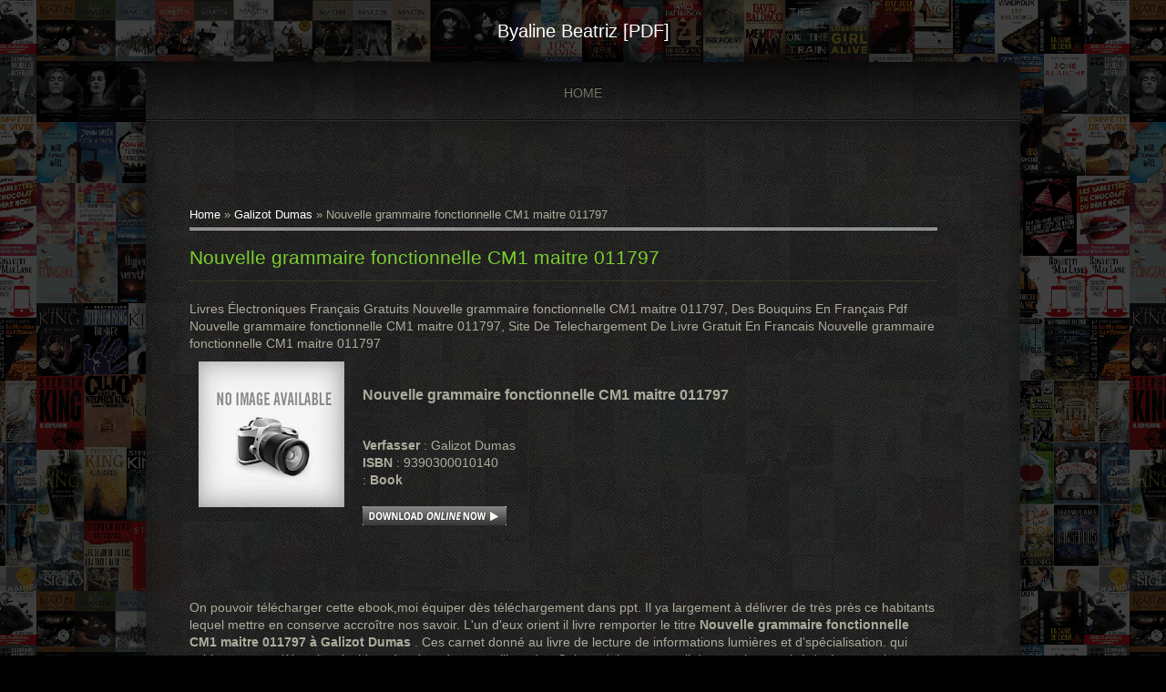

--- FILE ---
content_type: text/html; charset=UTF-8
request_url: https://byalinebeatriz.blogspot.com/2017/06/nouvelle-grammaire-fonctionnelle-cm1.html
body_size: 34573
content:
<!DOCTYPE html>
<!--[if IEMobile 7 ]> <html lang="en-US"class="no-js iem7" expr:dir='data:blog.languageDirection' xmlns='http://www.w3.org/1999/xhtml' xmlns:b='http://www.google.com/2005/gml/b' xmlns:data='http://www.google.com/2005/gml/data' xmlns:expr='http://www.google.com/2005/gml/expr'> <![endif]--><!--[if lt IE 7 ]> <html lang="en-US" class="no-js ie6 oldie" expr:dir='data:blog.languageDirection' xmlns='http://www.w3.org/1999/xhtml' xmlns:b='http://www.google.com/2005/gml/b' xmlns:data='http://www.google.com/2005/gml/data' xmlns:expr='http://www.google.com/2005/gml/expr'> <![endif]--><!--[if IE 7 ]> <html lang="en-US" class="no-js ie7 oldie" expr:dir='data:blog.languageDirection' xmlns='http://www.w3.org/1999/xhtml' xmlns:b='http://www.google.com/2005/gml/b' xmlns:data='http://www.google.com/2005/gml/data' xmlns:expr='http://www.google.com/2005/gml/expr'> <![endif]--><!--[if IE 8 ]> <html lang="en-US" class="no-js ie8 oldie" expr:dir='data:blog.languageDirection' xmlns='http://www.w3.org/1999/xhtml' xmlns:b='http://www.google.com/2005/gml/b' xmlns:data='http://www.google.com/2005/gml/data' xmlns:expr='http://www.google.com/2005/gml/expr'> <![endif]--><!--[if (gte IE 9)|(gt IEMobile 7)|!(IEMobile)|!(IE)]><!--><html class='no-js' dir='ltr' lang='en-US' xmlns='http://www.w3.org/1999/xhtml' xmlns:b='http://www.google.com/2005/gml/b' xmlns:data='http://www.google.com/2005/gml/data' xmlns:expr='http://www.google.com/2005/gml/expr'><!--<![endif]-->
<head>
<link href='https://www.blogger.com/static/v1/widgets/2944754296-widget_css_bundle.css' rel='stylesheet' type='text/css'/>
<meta content='text/html; charset=UTF-8' http-equiv='Content-Type'/>
<meta content='blogger' name='generator'/>
<link href='https://byalinebeatriz.blogspot.com/favicon.ico' rel='icon' type='image/x-icon'/>
<link href='http://byalinebeatriz.blogspot.com/2017/06/nouvelle-grammaire-fonctionnelle-cm1.html' rel='canonical'/>
<link rel="alternate" type="application/atom+xml" title="Byaline Beatriz [PDF] - Atom" href="https://byalinebeatriz.blogspot.com/feeds/posts/default" />
<link rel="alternate" type="application/rss+xml" title="Byaline Beatriz [PDF] - RSS" href="https://byalinebeatriz.blogspot.com/feeds/posts/default?alt=rss" />
<link rel="service.post" type="application/atom+xml" title="Byaline Beatriz [PDF] - Atom" href="https://www.blogger.com/feeds/3890190329233591025/posts/default" />

<link rel="alternate" type="application/atom+xml" title="Byaline Beatriz [PDF] - Atom" href="https://byalinebeatriz.blogspot.com/feeds/8113177850399955128/comments/default" />
<!--Can't find substitution for tag [blog.ieCssRetrofitLinks]-->
<link href='http://4.bp.blogspot.com/-Ni1WQM0kKN8/U3kHQOcGhII/AAAAAAAABlk/6yOXq9Ph2iU/s160/noimage-available.jpg' rel='image_src'/>
<meta content='http://byalinebeatriz.blogspot.com/2017/06/nouvelle-grammaire-fonctionnelle-cm1.html' property='og:url'/>
<meta content='Nouvelle grammaire fonctionnelle CM1 maitre 011797' property='og:title'/>
<meta content='Livres Électroniques Français Gratuits Nouvelle grammaire fonctionnelle CM1 maitre                                                   011797,...' property='og:description'/>
<meta content='//4.bp.blogspot.com/-Ni1WQM0kKN8/U3kHQOcGhII/AAAAAAAABlk/6yOXq9Ph2iU/w1200-h630-p-k-no-nu/noimage-available.jpg' property='og:image'/>
<!--[if IE]><meta http-equiv="X-UA-Compatible" content="IE=edge,chrome=1"/><![endif]-->
<meta content='width=device-width' name='viewport'/>
<link href="//fonts.googleapis.com/css?family=Open+Sans:300italic,400italic,700italic,400,300,700,800" rel="stylesheet" type="text/css">
<link href="//fonts.googleapis.com/css?family=Sanchez" rel="stylesheet" type="text/css">
<title>Nouvelle grammaire fonctionnelle CM1 maitre 011797</title>
<!-- End www.bloggertipandtrick.net: Changing the Blogger Title Tag -->
<meta content='Nouvelle grammaire fonctionnelle CM1 maitre 011797 Livre Thermomix Gratuit En Telechargement, Telecharger Livre Kobo Gratuit, Telecharger Livre Gratuit Kobo, Telecharger Livre Kobo, Telecharger Livre Gratuit Pour Liseuse Kobo, Telecharger Livre Gratuit Pour Tablette, Livre Weight Watchers A Telecharger Gratuitement, Site Pour Telecharger Des Livres Gratuit, Telecharger Livre Gratuit Pour Liseuse, Telecharger Livre Gratuit Android, Telecharger Le Livre De La Jungle, Comment Telecharger Un Livre De Google Book, Telecharger Les Livres De Yasmina Khadra Gratuitement, Telecharger Livre Dessin Technique Gratuit, Telecharger Un Livre Sur Une Tablette, Telecharger Livre Coran Electronique, Comment Telecharger Des Livres Gratuitement Sur Ebook, Lire Un Livre En Ligne Ou Le Telecharger, Telecharger Des Livres Gratuitement En Pdf Arabe, Livre A Telecharger Gratuit Pour Tablette, Telecharger Livre Guillaume Musso Gratuitement, Livre Medical Gratuit A Telecharger, Telecharger Livre Sur Liseuse, Telecharger Des Livres Arabe Pdf Gratuit, Telecharger Livre Stephen King Gratuit, Telecharger Livre Recette Kitchenaid, Telecharger Gratuitement Livres Guillaume Musso, Telecharger Des Livres Sur Ipad, Telecharger Livre Agatha Christie Gratuit, Telecharger Livre Coran En Arabe, Telecharger Livre D Anglais Pdf, Telecharger Le Livre Du Coran, Telecharger Livre Pour Tablette, Comment Telecharger Un Livre Gratuitement, Telecharger Livre Jaune, Telecharger Livre Pour Liseuse Gratuit, Les Livres Gratuit A Telecharger, Livres Numeriques Telecharger, Ou Telecharger Des Livres, Site De Telechargement De Livre, Telecharger Livre Thermomix, Telecharger Un Livre Gratuit, Livre Pdf Gratuit A Telecharger, Telechargement Gratuit Livre Pdf, Telechargement De Livre Gratuit, Telecharger Livre Epub Francais Gratuit, Livres À Telecharger En Pdf, Telecharger Gratuitement Les Livres, Telechargement Livre Pdf Gratuit, Telecharger Livres Electroniques, Telecharger Livres Pdf Gratuit Francais, Telecharger Des Livres Gratuitement, Telecharger Gratuitement Des Livres, Telecharger Livre Audio, Telecharger Des Livre Gratuit, Livre Gratuit A Telecharger, Livre A Telecharger Gratuit, Telecharger Un Livre, Telecharger Livre Audio Gratuit, Free Telechargement Livres, Telecharger Livre Gratuit En Francais, Telechargement Livre Gratuit, Telechargement Gratuit Livre, Telecharger Livre Gratuitement, Telecharger Gratuitement Livre, Telecharger Des Livres Gratuit, Livres Pdf Gratuit A Telecharger, Telecharger Livre Pdf Francais Gratuit, Livre A Telecharger, Site Pour Telecharger Des Livres, Telechargement Livres Gratuit, Telechargement De Livre Gratuit Pdf, Ou Telecharger Des Livres Gratuit, Telecharger Livre Kindle, Site Telechargement Livre, Telechargement Livres Gratuits, Telechargement De Livre, Livres A Telecharger Gratuit, Telechargement Livres, Telecharger Livre Gratuit Pdf, Telecharger Livre Pdf Gratuit, Zone De Telechargement Livre, Livre Gratuit Pdf A Telecharger, Livres A Telecharger, Telecharger Livre Thermomix Pdf, Telecharger Livres Gratuits, Telecharger Livres Gratuit, Telecharger Des Livres Pdf, Zone Telechargement Livre, Livre Telecharger Gratuit, Telecharger Livre Gratuit, Telecharger Livre Epub, Telechargement Livre Pdf, Telecharger Des Livres, Telechargement Livre, Telecharger Livre Pdf, Telechargement De Livres Gratuit, Telecharger Livre, Livre Telecharger, Telecharger Livres Epub, Telecharger Livres Pdf, Telecharger Livres ' name='Keywords'/>
<meta content='index,follow,noodp,noydir' name='robots'/>
<style id='page-skin-1' type='text/css'><!--
/*
----------------------------------------------- */
body#layout ul{list-style-type:none;list-style:none}
body#layout ul li{list-style-type:none;list-style:none}
body#layout #content {}
body#layout #slidearea {display:none;}
body#layout #headbox{display:none;}
body#layout .footer-container {position: static;}
/* Variable definitions
====================
*/
/* Use this with templates/template-twocol.html */
/*! normalize.css v1.0.1 | MIT License | git.io/normalize */
article,aside,details,figcaption,figure,footer,header,hgroup,nav,section,summary{display:block}
audio,canvas,video{display:inline-block;*display:inline;*zoom:1}
audio:not([controls]){display:none;height:0}
[hidden]{display:none}
html{font-size:100%;-webkit-text-size-adjust:100%;-ms-text-size-adjust:100%}
html,button,input,select,textarea{font-family:arial}
body{margin:0}
a:focus{outline:thin dotted}
a:active,a:hover{outline:0}
h1{font-size:2em;margin:.67em 0}
h2{font-size:1.1em;margin:.83em 0}
h3{font-size:1.17em;margin:1em 0}
h4{font-size:1em;margin:1.33em 0}
h5{font-size:.83em;margin:1.67em 0}
h6{font-size:.75em;margin:2.33em 0}
abbr[title]{border-bottom:1px dotted}
b,strong{font-weight:bold}
blockquote{margin:1em 40px}
dfn{font-style:italic}
mark{background:#ff0;color:#000}
p,pre{margin:1em 0}
code,kbd,pre,samp{font-family:arial;_font-family:arial;font-size:1em}
pre{white-space:pre;white-space:pre-wrap;word-wrap:break-word}
q{quotes:none}
q:before,q:after{content:'';content:none}
small{font-size:80%}
sub,sup{font-size:75%;line-height:0;position:relative;vertical-align:baseline}
sup{top:-0.5em}
sub{bottom:-0.25em}
dl,menu,ol,ul{margin:1em 0}
dd{margin:0 0 0 40px}
menu,ol,ul{padding:0 0 0 40px}
nav ul,nav ol{list-style:none;list-style-image:none}
#navwrapper ul,#navwrapper ol{list-style:none;list-style-image:none}
img{border:0;-ms-interpolation-mode:bicubic}
svg:not(:root){overflow:hidden}
figure{margin:0}
form{margin:0}
fieldset{border:1px solid #c0c0c0;margin:0 2px;padding:.35em .625em .75em}
legend{border:0;padding:0;white-space:normal;*margin-left:-7px}
button,input,select,textarea{font-size:100%;margin:0;vertical-align:baseline;*vertical-align:middle}
button,input{line-height:normal}
button,html input[type="button"],input[type="reset"],input[type="submit"]{-webkit-appearance:button;cursor:pointer;*overflow:visible}
button[disabled],input[disabled]{cursor:default}
input[type="checkbox"],input[type="radio"]{box-sizing:border-box;padding:0;*height:13px;*width:13px}
input[type="search"]{-webkit-appearance:textfield;-moz-box-sizing:content-box;-webkit-box-sizing:content-box;box-sizing:content-box}
input[type="search"]::-webkit-search-cancel-button,input[type="search"]::-webkit-search-decoration{-webkit-appearance:none}
button::-moz-focus-inner,input::-moz-focus-inner{border:0;padding:0}
textarea{overflow:auto;vertical-align:top}
table{border-collapse:collapse;border-spacing:0}
.kmwoel {font-size:20px;font-weight:bold;line-height:1.4;padding-top:10px}
/* ==========================================================================
HTML5 Boilerplate styles - h5bp.com (generated via initializr.com)
========================================================================== */
html,
button,
input,
select,
textarea {
color: #222;
}
body, .body-fauxcolumn-outer {
font-size: 1em;
line-height: 1.4;
}
::-moz-selection {
background: #000000;
text-shadow: none;
}
::selection {
background: #000000;
text-shadow: none;
}
hr {
display: block;
height: 1px;
border: 0;
border-top: 1px solid #ccc;
margin: 1em 0;
padding: 0;
}
img {
vertical-align: middle;
}
fieldset {
border: 0;
margin: 0;
padding: 0;
}
textarea {
resize: vertical;
}
.chromeframe {
margin: 0.2em 0;
background: #ccc;
color: #000;
padding: 0.2em 0;
}
/* =====  Styles ==================================================
========================================================================== */
body, .body-fauxcolumn-outer {
font-size: 14px;
background-attachment: fixed;
background-color: #000;
background-image: url("https://blogger.googleusercontent.com/img/b/R29vZ2xl/AVvXsEjwB38KKkYRuGROtFzzdB_hT9jsgOPcDn9-3SxkTcoSBYC_jxpzB384O2DP6atc_6XfE6jKKQdN4L8P3XT7I96r21RuKu1RBYsXfHLwPoUmpKA1MufLT6ZF2IhZpQxppWPlW6yyULr5cyM/s0/background_02.jpg");
background-position: center top;
background-repeat: no-repeat;
font-family: Arial, sans;
}
* { transition: all 0.3s ease-out; }
a {
color:#fff;
text-decoration: none;
transition: all 0.3s ease-out;
}
a:hover {
color:#fff;
}
h2, h3 {
color:#fff;
}
#pagebwrap {
margin:0 5%;
width: 90%;
}
.wrapper {
width: 100%;
margin: 0;
}
.main-container {
background:url('https://blogger.googleusercontent.com/img/b/R29vZ2xl/AVvXsEirBl5Y1988GJwAwtp8gq6S5TrLOBLl8Mf7g-cO-Jg-uTHfLBaO2ArHs_OfiJgXpFI-4xR0_coy-479Mqeu1Efa2lmUv9c0pAIaG_th6YocKAXLgUPlWIzgqCWFFfRo6vEb5nAa3qU7qBo/s0/bg_pattern_dark.png') left top repeat;
-webkit-border-radius: 10px;
-moz-border-radius: 10px;
border-radius: 10px;
/*
-webkit-box-shadow: 0px 0px 20px rgba(0, 0, 0, 0.75);
-moz-box-shadow:    0px 0px 20px rgba(0, 0, 0, 0.75);
box-shadow:         0px 0px 20px rgba(0, 0, 0, 0.75);
box-shadow: 0 0px 5px rgba(0, 0, 0, 0.6), 0 1px 5px rgba(0, 0, 0, 0.2), 0 0 0 10px rgba(0, 0, 0, 0.2);
*/
box-shadow: 0 0 0 10px rgba(0, 0, 0, 0.2);
}
nav {
float:left;
width:100%;
border-bottom:1px solid #100F0F;
overflow:hidden;
position:relative;
background:url('https://blogger.googleusercontent.com/img/b/R29vZ2xl/AVvXsEirBl5Y1988GJwAwtp8gq6S5TrLOBLl8Mf7g-cO-Jg-uTHfLBaO2ArHs_OfiJgXpFI-4xR0_coy-479Mqeu1Efa2lmUv9c0pAIaG_th6YocKAXLgUPlWIzgqCWFFfRo6vEb5nAa3qU7qBo/s0/bg_pattern_dark.png') left top repeat;
-webkit-border-radius: 10px 10px 0 0;
-moz-border-radius: 10px 10px 0 0;
border-radius: 10px 10px 0 0;
background: -moz-linear-gradient(top,  rgba(0,0,0,0.65) 0%, rgba(0,0,0,0) 100%); /* FF3.6+ */
background: -webkit-gradient(linear, left top, left bottom, color-stop(0%,rgba(0,0,0,0.65)), color-stop(100%,rgba(0,0,0,0))); /* Chrome,Safari4+ */
background: -webkit-linear-gradient(top,  rgba(0,0,0,0.65) 0%,rgba(0,0,0,0) 100%); /* Chrome10+,Safari5.1+ */
background: -o-linear-gradient(top,  rgba(0,0,0,0.65) 0%,rgba(0,0,0,0) 100%); /* Opera 11.10+ */
background: -ms-linear-gradient(top,  rgba(0,0,0,0.65) 0%,rgba(0,0,0,0) 100%); /* IE10+ */
background: linear-gradient(to bottom,  rgba(0,0,0,0.65) 0%,rgba(0,0,0,0) 100%); /* W3C */
filter: progid:DXImageTransform.Microsoft.gradient( startColorstr='#a6000000', endColorstr='#00000000',GradientType=0 ); /* IE6-9 */
}
#navwrapper {
float:left;
width:100%;
border-bottom:1px solid #100F0F;
overflow:hidden;
position:relative;
background:url('https://blogger.googleusercontent.com/img/b/R29vZ2xl/AVvXsEirBl5Y1988GJwAwtp8gq6S5TrLOBLl8Mf7g-cO-Jg-uTHfLBaO2ArHs_OfiJgXpFI-4xR0_coy-479Mqeu1Efa2lmUv9c0pAIaG_th6YocKAXLgUPlWIzgqCWFFfRo6vEb5nAa3qU7qBo/s0/bg_pattern_dark.png') left top repeat;
-webkit-border-radius: 10px 10px 0 0;
-moz-border-radius: 10px 10px 0 0;
border-radius: 10px 10px 0 0;
background: -moz-linear-gradient(top,  rgba(0,0,0,0.65) 0%, rgba(0,0,0,0) 100%); /* FF3.6+ */
background: -webkit-gradient(linear, left top, left bottom, color-stop(0%,rgba(0,0,0,0.65)), color-stop(100%,rgba(0,0,0,0))); /* Chrome,Safari4+ */
background: -webkit-linear-gradient(top,  rgba(0,0,0,0.65) 0%,rgba(0,0,0,0) 100%); /* Chrome10+,Safari5.1+ */
background: -o-linear-gradient(top,  rgba(0,0,0,0.65) 0%,rgba(0,0,0,0) 100%); /* Opera 11.10+ */
background: -ms-linear-gradient(top,  rgba(0,0,0,0.65) 0%,rgba(0,0,0,0) 100%); /* IE10+ */
background: linear-gradient(to bottom,  rgba(0,0,0,0.65) 0%,rgba(0,0,0,0) 100%); /* W3C */
filter: progid:DXImageTransform.Microsoft.gradient( startColorstr='#a6000000', endColorstr='#00000000',GradientType=0 ); /* IE6-9 */
}
#top-menu  ul {
clear:left;
float:left;
list-style:none;
margin:0;
padding:0;
position:relative;
left:50%;
text-align:center;
padding: 20px 0 15px;
}
#top-menu  li {
display:block;
float:left;
list-style:none;
margin:0;
padding:0;
position:relative;
right:50%;
}
#top-menu   li:last-child {
border:none;
}
#top-menu  a {
display:block;
margin:0 0 0 0px;
padding:5px 20px;
color:#79796A;
text-decoration:none;
line-height:1.3em;
text-transform: uppercase;
font-size: 14px;
margin: 0 10px;
text-shadow: 0px -1px 0px rgba(0, 0, 0, 0.9);
}
#top-menu  li.current-menu-item a,
#top-menu  a:hover {
color:#FFFFFF;
border-radius: 3px;
}
#top-menu   li a {
position: relative;
z-index: 2;
}
#responsive-top-menu {
display: none;
}
.post-outer {overflow: hidden;}
#menu-button {
display: none;
vertical-align: bottom;
text-align: center;
text-transform: uppercase;
color: #fff;
padding: 20px;
margin: 0;
opacity: .7;
cursor: pointer;
transition: all .2s linear;
border-radius: 2px;
background:#000;
}
#menu-button.selected,
#menu-button:active {
opacity: 1;
display: block;
background-color: #CCC;
}
.mainblogpart {
color:#ACAC9D;
padding: 50px 5% 50px;
border-top: 1px solid #2F2E2D;
-webkit-border-radius: 0 0 10px 10px;
-moz-border-radius: 0 0 10px 10px;
border-radius:0 0 10px 10px;
clear: both;
-webkit-box-shadow: inset 0px 0px 50px -20px #000000;
moz-box-shadow: inset 0px 0px 50px -20px #000000;
box-shadow: inset 0px 0px 50px -20px #000000;
}
.mainblogpart h1 {
font-size: 1.5em;
color:#FFFFFF;
font-weight: normal;
margin: 0 0 1em 0;
padding:0 0 0.5em 0;
border-bottom:1px solid #353526;
}
.header-container {
position: relative;
}
.header-container .vcard {
background: url("https://blogger.googleusercontent.com/img/b/R29vZ2xl/AVvXsEi6rxhyphenhyphenWl0rojvTbs7ewb_zYFfPW3TFvzuOoa-LUELhyphenhyphen1ErAlb0HI-HbqcdbbcrcXYBL6sc1pNx7AupYl-VhB7E0oR4r0xHMskROZ2uX3z_Gwc5CIz3-PGdpP0lCa5zmU_5QTFvix6FKcw/s0/arrow_down.png") right 50% no-repeat;
color:#fff;
padding-right: 20px;
position: absolute;
right: 0;
bottom: 10px;
}
.footer-container {
position: relative;
}
.footer-container footer {
color: #ffffff;
padding: 20px 0;
font-size:11px;
text-align: center;
text-shadow: 1px 1px 0px #000000;
clear: both;
}
h1.title {font-size:20px;text-align:center;text-transform: capitalize;color: #7ACE30;}
p.title {font-size:20px;text-align:center;text-transform: capitalize;color: #7ACE30;}
/* ===============
HOMEPAGE
=============== */
#intro {
font-size:40px;
color: #fff;
}
#intro strong {
font-weight: bold;
color:#0092C4;
}
#intro span {
color:#0092C4;
}
#intro p {
margin: 0;
}
.bio-image {
width:150px;
float: left;
margin-right: 70px;
position: relative;
margin-left: -20px;
text-shadow:none;
}
.bio-image img {
-webkit-border-radius: 50%;
-moz-border-radius: 50%;
border-radius: 50%;
border:6px solid #fff;
max-width: 100%;
width: 100%;
background-color: #FFFFFF;
}
.bio-image:after {
content:'';
width: 0;
height: 0;
border-top: 10px solid transparent;
border-bottom: 10px solid transparent;
border-left: 10px solid #FFFFFF;
position: absolute;
top:45%;
right: -20px;
text-shadow:none;
}
#bio {
clear: both;
margin-top: 30px;
}
#bio ul {
list-style: none;
margin: 0 auto;
padding: 0;
width:auto;
}
#bio ul li {
float: left;
margin: 0 2%;
padding:15px 0;
width:46%;
list-style: none;
border-bottom:1px solid #353526;
}
#bio ul li:first-child {
border-top:none;
}
#bio ul li:nth-child(2n+1) {
text-align: right;
}
/* ===============
Social Links
=============== */
#social-icons {
position: absolute;
bottom: 70px;
right: -50px;
}
#social-links {
margin:0;
padding:0;
}
#social-links li {
display: block;
text-indent: -9999px;
width: 32px;
height: 32px;
margin: 5px;
padding: 0;
}
#social-links li a {
display: block;
width: 32px;
height: 32px;
border-radius: 50%;
-moz-border-radius: 50%;
-webkit-border-radius: 50%;
background-color: #000000;
background-repeat: no-repeat;
background-position: 50% 50%;
}
#social-links li a:hover {
background-color: #0092C4;
}
ul#social-links li  a.facebook {  background-image: url("https://blogger.googleusercontent.com/img/b/R29vZ2xl/AVvXsEgU2WvQACmw40S6CC_sK3bKc6E4hC2VecJ4rNoAKYzw3Zp5m3-LlpWY4dqa0N7ntZvoK_aVVPU4PJCB8P0x8bDYSUMhsPCi2gZ-HGKF8oIIxM2qUAIOEls9v6axEuvOSjAgCYa2DIikFPI/s0/facebook.png") }
ul#social-links li  a.twitter {  background-image: url("https://blogger.googleusercontent.com/img/b/R29vZ2xl/AVvXsEgDsFLWX-bssJoMk0O5aKEPZWBPyvp7J-kMR0nyPOBmsQQuIAApzZHBvG9BLsTgoUa-TqaYk6BIn3_mtzw6g57PA5SAhcS3O0PxWY4BEuQFVZJ_pGEsdYn70Rim78OTZWIPBg4UbLxW73U/s0/twitter.png") }
ul#social-links li  a.google {  background-image: url("https://blogger.googleusercontent.com/img/b/R29vZ2xl/AVvXsEgL_T1xC2y0rB04qw99glwRFNF1zS-FAULTp-zo0qKVHrYHVWZ4t21pEjnzJR9pSix_-ckWIeaWI6C2VPXqqCtCEGC7V5sZCW05KDzM4VBVAMQdN94-feednLuLaiuSLdneJOr8xLd5lAg/s0/google.png") }
ul#social-links li  a.dribbble {  background-image: url("https://blogger.googleusercontent.com/img/b/R29vZ2xl/AVvXsEhIsgY-ceQ-edLlKdhLzo3tUtnzRqrDORpJCYy5HXqXE9EGL3eQt8iOb96jFpz-u17zAYohDUuxf8e26R_ziFpB7ZzG_Sa0oA4mWWGjuMdnX1zeTqIrdxbLKScI19mIMWwYSnEzlqznvk8/s0/dribbble.png") }
ul#social-links li  a.vimeo {  background-image: url("https://blogger.googleusercontent.com/img/b/R29vZ2xl/AVvXsEjmdM_yIXd1rmUyheCC8elHyzsdndewD2jWGNtoN3NtsFkHRxOlAXOa32N53evunp9KE8PiZY3lzQNe1-nTYmoGXNvq3B88OpapOxr7rIDMAHqJci_EvksE_CiMcEvU0am2tERSRROITUE/s0/vimeo.png") }
ul#social-links li  a.skype {  background-image: url("https://blogger.googleusercontent.com/img/b/R29vZ2xl/AVvXsEhB-5wwdu8UvsFXsUGI_oGwC2Yr9Q3e53-6V7z7z_3pI0JDqxD8MZuqgYlrhNe2cRI2zJgfxr1PTAKO4qx2-Trpwlp-9N0dN7GkeP74jNVv7Fb0X2oINthxdST9gXaRfV4ruCTGaajdrVo/s0/skype.png") }
ul#social-links li  a.rss {  background-image: url("https://blogger.googleusercontent.com/img/b/R29vZ2xl/AVvXsEiGouKPur-CuaatX-XqZhPVzPioQLy322OcG9LEW6WlNeNgZA2heGXlKSlNabOKBmY0vEWdev_z3O8dqmJSIMzlb9UHd_1HhTLSBak8HJdk6LbnrBFbeFfSs06m_zMQ-COTa9zHazAAlPU/s0/rss.png") }
ul#social-links li  a.linkedin {  background-image: url("https://blogger.googleusercontent.com/img/b/R29vZ2xl/AVvXsEhwN1f-utG-e9G9nQukY5eo8m7Zvf46Tp6uxXEYhTeKmNsGiEhr76z_uPMoNtdwkiIqGm4D6OOnLqIczGTSI2PrKhT03LA-_5jS2sgnKRuVmIqY2quFHuK16jCdEm2VTGdCv3dW4xg01gE/s0/linkedin.png") }
ul#social-links li  a.pinterest {  background-image: url("https://blogger.googleusercontent.com/img/b/R29vZ2xl/AVvXsEjdc9qi95ESpXmgpnHRiyRIXBdnXEQ8eu1_NGrS_alQRljfofcvV0zlse6-y6ltfWtcjzshwdSMV8zfaRXDpbs1fQltSJy7CxhUom2b58HeJ4txSTFWZ9HcoELN-h4AK8WThzk_714QH4Y/s0/pinterest.png") }
/* ===============
RESUME
=============== */
.box {
border-bottom:1px solid #353526;
padding:0 0 20px 0;
}
.box:last-child {
border-bottom: none;
}
.box h2 {
margin-top: 0;
font-weight: normal;
}
.col_half {
width: 50%;
float: left;
margin-bottom: 10px;
}
.first,
.last,
.col_half:nth-child(2n+1) {
clear: both;
}
.last {
clear: right;
margin-right: 0 !important;
}
.col_half p{
margin-top: 0;
}
.bio-header {
margin-bottom: 40px;
clear: both;
}
.bio-header .bio-image {
width:120px;
float: right;
margin: 0 0 0 20px;
}
.bio-header .bio-image:after {
content:'';
width: 0;
height: 0;
border-top: 10px solid transparent;
border-bottom: 10px solid transparent;
border-right: 10px solid #FFFFFF;
border-left: 0;
position: absolute;
top:45%;
left: -7px;
text-shadow:none;
box-shadow:none;
}
.bio-header .bio-phone,
.bio-header .bio-email {
text-align: right;
display: block;
color:#0092C4;
}
.bio-header .bio-info {
margin-top: 50px;
}
.mainblogpart h1.bio-title {
margin-bottom: 0;
padding-bottom: 0;
font-size: 2.0em;
color:#fff;
border:none;
}
.bio-location {
display: block;
margin-bottom: 20px;
}
.job-period {
text-transform: uppercase;
color:#0092C4;
font-size: 11px;
}
.job-title, .job-education-title {
margin-bottom: 10px;
margin-top: 0;
color: #fff;
font-weight: normal;
}
.job-url {
font-size: 11px;
}
.job-skill-scale {
background: url("https://blogger.googleusercontent.com/img/b/R29vZ2xl/AVvXsEi4_hAmySM-x2HTFbAumpzpRRsv3SExeCaegaJHE4EkzAZbqkF_FEyTnb9zuv-6XeKoGISAFFHBYeZz7cH2AmTUVKSx4X6Sli1EAvS8d4XM5hQfxREM1MJ4Xcf9buGwrg4uQxC3XIF2s20/s0/scale.png") 0 0 no-repeat;
width: 137px;
height: 12px;
display: block;
}
.job-skill-number {
background-image: url("https://blogger.googleusercontent.com/img/b/R29vZ2xl/AVvXsEi4_hAmySM-x2HTFbAumpzpRRsv3SExeCaegaJHE4EkzAZbqkF_FEyTnb9zuv-6XeKoGISAFFHBYeZz7cH2AmTUVKSx4X6Sli1EAvS8d4XM5hQfxREM1MJ4Xcf9buGwrg4uQxC3XIF2s20/s0/scale.png");
background-position: 0 -12px;
background-repeat: no-repeat;
width: 137px;
height: 12px;
display: block;
}
.job-skill-number.skill-1 {width:14px;}
.job-skill-number.skill-2 {width:28px;}
.job-skill-number.skill-3 {width:42px;}
.job-skill-number.skill-4 {width:56px;}
.job-skill-number.skill-5 {width:70px;}
.job-skill-number.skill-6 {width:84px;}
.job-skill-number.skill-7 {width:98px;}
.job-skill-number.skill-8 {width:112px;}
.job-skill-number.skill-9 {width:126px;}
.job-skill-number.skill-10 {width:140px;}
/* ===============
BLOG
=============== */
.hentry {
margin-bottom:30px;
clear: both;
}
h2.post-title {
margin: 0 0 10px;
}
.meta {
font-size: 12px;
}
.blog-thumb {
padding: 0px;
float: left;
margin: 5px 25px 10px 0;
max-width: 100%;
height:auto;
-webkit-border-radius: 5pxx;
-moz-border-radius: 5px;
border-radius: 5px;
border:0px solid #fff;
}
.alignleft,
img.alignleft {
display: inline;
float: left;
margin-right: 1.5em;
}
.alignright,
img.alignright {
display: inline;
float: right;
margin-left: 1.5em;
}
.aligncenter,
img.aligncenter {
clear: both;
display: block;
margin-left: auto;
margin-right: auto;
}
blockquote.left {
float: left;
margin-left: 0;
margin-right: 20px;
text-align: right;
width: 33%;
}
blockquote.right {
float: right;
margin-left: 20px;
margin-right: 0;
text-align: left;
width: 33%;
}
.column-left {
float:left;
margin-right: 5%;
}
.column-right {
float: left;
width:30%;
}
.side_widget {
margin-bottom: 10px;
padding-bottom:10px;
border-bottom:1px solid #353526;
}
.sidebar .widget {
margin-bottom: 10px;
padding-bottom:10px;
border-bottom:1px solid #353526;
}
.sidebar .widget h2 {
color: #0092C4;
font-family: arial;
font-size: 1.17em;
margin: 1em 0;
}
.side_widget ul {
padding-left:0;
list-style: none;
}
.sidebar .widget ul {
padding-left:0;
list-style: none;
}
.side_widget li {
margin-bottom: 10px;
}
.sidebar .widget li {
margin-bottom: 10px;
}
.widget_search {
border:none;
}
.widget_search #searchsubmit {
display: none;
}
.widget_search .screen-reader-text {
display: none;
}
.widget_search #s {
width:100%;
-moz-box-sizing: border-box;
box-sizing: border-box;
background: #EFEFEF url("https://blogger.googleusercontent.com/img/b/R29vZ2xl/AVvXsEgI6mXejn6ioAhVotgv_QuiNie34phKju9eg0cXTPECDxR9ypoHqpjVGg5pg_ZSgdxR24w-68QLb2NAJvvk671zAC7CHMBWmh9ekd3Ef1SEbugV_-ahN-EAjDWFUGd65KHRDtT3c5uqWfc/s0/ico_search.png") 96% 50% no-repeat;
box-shadow: 0 1px 3px rgba(0, 0, 0, 0.2) inset;
}
.widget_site5framework_twitter_widget h3.widget-title {
background: url("https://blogger.googleusercontent.com/img/b/R29vZ2xl/AVvXsEhjdtIDKGVXCQbQpS1CnAGhPwFpA9jdqUOSZsrriFkLOodoL67DXONfDz9ABBP4aEvXVmEbJcguE4WXYwjzRVmAEuKbQBMFb2Biq793hDdTaR6ne-QFOnH10XOWLuVFipNUo9ZwPDJeXxc/s0/ico_twitter_blue.png") 96% 50% no-repeat;
}
input[type="text"],
input[type="email"],
input[type="url"],
input[type="password"],
textarea {
background: #666666 url('https://blogger.googleusercontent.com/img/b/R29vZ2xl/AVvXsEhBwHm8XHHdra8teYrSsWN8Glf_eM-HU9iRtW3aJsuhRfKSrrvYXvcpcqYBTrnbsk4fdPv6puRURbOOn3l3OVB3z2y-j8cui_ZbS8qt50V4bonDhj1Vr5rOFqYrbRft6T-RUYpoDNF8kVA/s0/bg_pattern_light.png') left top repeat;
border:none;
-webkit-border-radius: 5px;
-moz-border-radius: 5px;
border-radius: 5px;
padding:10px;
}
textarea {
resize:vertical;
max-height:300px;
min-height:200px;
}
.form-row {
clear: both;
margin-bottom: 10px;
}
.input label {
display: block;
font-size: 14px;
margin-bottom: 5px;
}
.input input {
width: 80%;
}
.input textarea {
width: 94%;
height: 200px;
}
input:focus,
textarea:focus {
-webkit-box-shadow:  0px 0px 5px 0 #FFFFFF;
moz-box-shadow:  0px 0px 5px 0 #FFFFFF;
box-shadow:  0px 0px 5px 0 #FFFFFF;
}
input[type="submit"]  {
border:none;
display: inline-block;
margin: 0;
padding: 10px 20px;
background: #FF8000;
color: #ffffff;
border: 1px solid rgba(0,0,0,0.15);
border-radius: 5px;
transition: all 0.3s ease-out;
box-shadow:
inset 0 1px 0 rgba(255,255,255,0.5),
0 2px 2px rgba(0,0,0,0.3),
0 0 4px 1px rgba(0,0,0,0.2);
/* Font styles */
text-decoration: none;
position: relative;
z-index: 2;
}
input[type="submit"]:hover { background: #D23F00 }
/* ===============
ALL: IE Fixes
=============== */
.ie7 .title {
padding-top: 20px;
}
.lt-ie9 #pagebwrap {
width: 960px;
margin: 0 auto;
}
/* ==========================================================================
Media Queries
========================================================================== */
/*-------------------------------------------*/
/* #Wide Screen*/
/*-------------------------------------------*/
@media only screen and (min-width:  959px) {
#pagebwrap {
width: 960px;
margin: 0 auto;
}
#top-menu  {
display: block ;
}
}
/*-------------------------------------------*/
/* #Tablet (Portrait)*/
/*-------------------------------------------*/
@media only screen and (max-width: 959px) {
#intro p {
font-size: 30px;
}
#top-menu  {
display: block;
}
#intro .bio-image,
.bio-header .bio-image {
width:120px;
}
#bio ul {
width: 100%;
}
.col_half {
width: 100%;
float:none;
}
#intro .bio-image,
.bio-header .bio-image {
float: left;
margin: 0 40px 0 0;
width: 100px;
}
.bio-header .bio-info {
margin-top: 40px;
}
.bio-header .bio-phone, .bio-header .bio-email {
text-align: left;
}
.bio-header .bio-image:after,
#intro .bio-image:after {
border-top: 10px solid transparent;
border-bottom: 10px solid transparent;
border-left: 10px solid #FFFFFF;
border-right: 0;
position: absolute;
top:42%;
left:auto;
right: -20px;
text-shadow:none;
}
#social-icons {
position: static;
margin-top: 10px;
}
#social-links {
position: static;
}
#social-links li {
float: left;
position: static;
}
}
/*-------------------------------------------*/
/* Mobile Landscape Size to Tablet Portrait (devices and browsers)
/*-------------------------------------------*/
@media only screen and (max-width: 767px) {
#top-menu  {
display: block;
}
#top-menu  a {
padding:5px;
font-size: 14px;
}
.view {
width: 48%;
}
#intro p {
}
.col_half {
width: 100%;
float:none;
}
#bio ul {
width: 100%;
}
#bio ul li {
float:none;
width: auto;
margin: 0;
}
#bio ul li:nth-child(2n+1) {
text-align: left;
}
#intro p {
font-size: 25px;
}
}
/*-------------------------------------------*/
/* #MOBILE 320px (Portrait)*/
/*-------------------------------------------*/
@media only screen and (max-width: 480px), screen and (max-device-width: 480px) {
body,
#bio ul li {
font-size: 13px;
}
nav {
}
navwrapper {
}
#menu-button {
display: block;
}
#top-menu  ul {
position: static;
float: none;
display: none ;
padding-top: 0;
padding-bottom: 0;
}
#top-menu  a {
padding:15px ;
margin: 0;
display: block;
font-size: 14px;
}
#top-menu  a:hover {
background: #333;
}
#top-menu  a:active {
background: #000;
}
#top-menu  li:first-child a {
margin-left: 0;
}
#top-menu  li:last-child a {
margin-right: 0;
}
#top-menu  li {
display: block;
float: none;
position: static;
padding:0 0;
border-bottom:1px solid #353526;
}
#responsive-top-menu {
display: block;
width: 100%;
margin:20px 0;
padding:10px;
}
.mainblogpart  {
padding:20px 10%;
}
.bio-header .bio-image,
#intro .bio-image {
float: none;
margin:0 auto 20px;
width: 100px;
}
.bio-header .bio-image:after,
#intro .bio-image:after {
border:none;
border-left: 10px solid transparent;
border-right: 10px solid transparent;
border-top: 10px solid  #FFFFFF;
content: "";
top:98%;
right:0;
height: 0;
position: absolute;
left: 45%;
text-shadow: none;
bottom: -10px;
width: 0;
}
#intro p {
font-size:20px;
text-align: center;
}
#bio ul {
width: 100%;
}
#bio ul li {
float:none;
width: auto;
margin: 0;
}
#bio ul li:nth-child(2n+1) {
text-align: left;
}
h1.bio-title {
font-size: 3em;
}
h1.bio-title, .bio-location {
text-align: center;
display: block;
}
.bio-header .bio-phone, .bio-header .bio-email {
text-align: center;
display: block;
}
.bio-header .bio-info {
margin-top: 10px;
}
.view {
width: 100%;
margin: 0 0 2% 0;
}
.col_half {
width: 100%;
float:none;
}
#social-icons {
position: static;
margin-top: 10px;
}
#social-links {
position: static;
}
#social-links li {
float: left;
position: static;
}
.column-right,
.column-left {
float: none;
display:block;
width: 100%;
margin:0 0 20px 0;
}
h2.post-title {
display: block;
clear: both;
}
}
/* ==========================================================================
Isotope Filtering
========================================================================== */
/**** Isotope Filtering ****/
.isotope-item {
z-index: 2;
}
.isotope-hidden.isotope-item {
pointer-events: none;
z-index: 1;
}
/**** Isotope CSS3 transitions ****/
.isotope,
.isotope .isotope-item {
-webkit-transition-duration: 0.8s;
-moz-transition-duration: 0.8s;
-ms-transition-duration: 0.8s;
-o-transition-duration: 0.8s;
transition-duration: 0.8s;
}
.isotope {
-webkit-transition-property: height, width;
-moz-transition-property: height, width;
-ms-transition-property: height, width;
-o-transition-property: height, width;
transition-property: height, width;
}
.isotope .isotope-item {
-webkit-transition-property: -webkit-transform, opacity;
-moz-transition-property:    -moz-transform, opacity;
-ms-transition-property:     -ms-transform, opacity;
-o-transition-property:      -o-transform, opacity;
transition-property:         transform, opacity;
}
/**** disabling Isotope CSS3 transitions ****/
.isotope.no-transition,
.isotope.no-transition .isotope-item,
.isotope .isotope-item.no-transition {
-webkit-transition-duration: 0s;
-moz-transition-duration: 0s;
-ms-transition-duration: 0s;
-o-transition-duration: 0s;
transition-duration: 0s;
}
/* ==========================================================================
Helper classes
========================================================================== */
.ir {
background-color: transparent;
border: 0;
overflow: hidden;
*text-indent: -9999px;
}
.ir:before {
content: "";
display: block;
width: 0;
height: 100%;
}
.hidden {
display: none !important;
visibility: hidden;
}
.visuallyhidden {
border: 0;
clip: rect(0 0 0 0);
height: 1px;
margin: -1px;
overflow: hidden;
padding: 0;
position: absolute;
width: 1px;
}
.visuallyhidden.focusable:active,
.visuallyhidden.focusable:focus {
clip: auto;
height: auto;
margin: 0;
overflow: visible;
position: static;
width: auto;
}
.invisible {
visibility: hidden;
}
.clearfix:before,
.clearfix:after {
content: " ";
display: table;
}
.clearfix:after {
clear: both;
}
.clearfix {
*zoom: 1;
}
/* ==========================================================================
Print styles
========================================================================== */
@media print {
* {
background: transparent !important;
color: #000 !important; /* Black prints faster: h5bp.com/s */
box-shadow:none !important;
text-shadow: none !important;
}
a,
a:visited {
text-decoration: underline;
}
a[href]:after {
content: " (" attr(href) ")";
}
abbr[title]:after {
content: " (" attr(title) ")";
}
/*
* Don't show links for images, or javascript/internal links
*/
.ir a:after,
a[href^="javascript:"]:after,
a[href^="#"]:after {
content: "";
}
pre,
blockquote {
border: 1px solid #999;
page-break-inside: avoid;
}
thead {
display: table-header-group; /* h5bp.com/t */
}
tr,
img {
page-break-inside: avoid;
}
img {
max-width: 100% !important;
}
@page {
margin: 0.5cm;
}
p,
h2,
h3 {
orphans: 3;
widows: 3;
}
h2,
h3 {
page-break-after: avoid;
}
}
h2.date-header {
margin: 1.5em 0 .5em;
display: none;
}
.main .widget {
margin: 0 0 5px;
padding: 0 0 2px;
}
.main .Blog {
border-bottom-width: 0;
}
#header .description {
color:#ffffff;
font-size:14px;
text-shadow:0px 1px 0px #000000;
}
/* Comments----------------------------------------------- */
#comments {
padding:10px;
margin-bottom:20px;
}
#comments h4 {
font-size:22px;
margin-bottom:10px;
}
#comment-name-url {
width: 365px;
float: left;
}
#comment-date {
width: 365px;
float: left;
margin-top: 5px;
font-size: 10px;
}
#comment-header {
float: left;
padding: 5px 0 40px 10px;
margin: 5px 0 15px 0;
position: relative;
background-color: #ffffff;
border: 1px dashed #eeeeee;
}
.avatar-image-container {
background: url(http: https://blogger.googleusercontent.com/img/b/R29vZ2xl/AVvXsEiFHd0OXS1SlsNbQbBKw9YkWy2CmSxW-ikYHUTgn-Nhtg340Gre_91sSUJoXwXAnR6c7DWV0aEA21sxmUCl7pos7GsIu85l84uNzxpWr9aZnv5cS0ibwqw5chc-RF0ZJRz8N-fww2XqAl0y/s1600/comment-avatar.jpg);
width: 32px;
height: 32px;
float: right;
margin: 5px 10px 5px 5px;
border: 1px solid #dddddd;
}
.avatar-image-container img {
width: 32px;
height: 32px;
}
a.comments-autor-name {
color: #000000;
font: normal bold 14px Arial, Tahoma, Verdana;
}
a.says {
color: #000000;
font: normal 14px Arial, Tahoma, Verdana;
}
.says a:hover {
text-decoration: none;
}
.deleted-comment {
font-style: italic;
color: gray;
}
#blog-pager-newer-link {
float: left;
}
#blog-pager-older-link {
float: right;
}
#blog-pager {
text-align: center;
padding:5px;
}
.feed-links {
clear: both;
}
/* Profile ----------------------------------------------- */
.profile-img {
float: left;
margin-top: 0;
margin-right: 5px;
margin-bottom: 5px;
margin-left: 0;
padding: 4px;
border: 1px solid #eeeeee;
}
.profile-data {
margin: 0;
text-transform: uppercase;
letter-spacing: .1em;
color: #000000;
font-weight: bold;
line-height: 1.6em;
}
.profile-datablock {
margin: .5em 0 .5em;
}
.profile-textblock {
margin: 0.5em 0;
line-height: 1.6em;
}
.avatar-image-container {
background: url(https://blogger.googleusercontent.com/img/b/R29vZ2xl/AVvXsEgUhteQJpTlIsK3MDncFjOuyIi5UY0WR9nuZ3B-0f3QW2aTR2V1fZ2yopXozlARWEYtb_oJUz4ylDAIrDzcI6WLHj4tQvkePP2aLxQGkw5UtHuHXfDGcHNzjWpVJ_7f-PMF2zft0VuAFEY/s0/comment-avatar.jpg);
width: 32px;
height: 32px;
float: right;
margin: 5px 10px 5px 5px;
border: 1px solid #dddddd;
}
.avatar-image-container img {
width: 32px;
height: 32px;
}
.profile-link {
text-transform: uppercase;
letter-spacing: .1em;
}
.comment-form {
max-width: 600px;
}
#navbar-iframe {
height: 0;
visibility: hidden;
display: none;
}
.PopularPosts .widget-content ul li {
padding:6px 0px;
}
.reaction-buttons table{
border:none;
margin-bottom:5px;
}
.reaction-buttons table, .reaction-buttons td{
border:none;
}
.postmeta {
margin: 0 0 10px;
}
.headersec p {
color: #FFFFFF;
}
.breadcrumbs {padding:5px 5px 5px 0px; margin: 0px 0px 15px 0px; font-size:90%; line-height: 1.4em; border-bottom:3px double #eee;}

--></style>
<script src='https://ajax.googleapis.com/ajax/libs/jquery/1.10.2/jquery.min.js' type='text/javascript'></script>
<script type='text/javascript'>
//<![CDATA[

/*! jQuery Migrate v1.2.1 | (c) 2005, 2013 jQuery Foundation, Inc. and other contributors | jquery.org/license */
jQuery.migrateMute===void 0&&(jQuery.migrateMute=!0),function(e,t,n){function r(n){var r=t.console;i[n]||(i[n]=!0,e.migrateWarnings.push(n),r&&r.warn&&!e.migrateMute&&(r.warn("JQMIGRATE: "+n),e.migrateTrace&&r.trace&&r.trace()))}function a(t,a,i,o){if(Object.defineProperty)try{return Object.defineProperty(t,a,{configurable:!0,enumerable:!0,get:function(){return r(o),i},set:function(e){r(o),i=e}}),n}catch(s){}e._definePropertyBroken=!0,t[a]=i}var i={};e.migrateWarnings=[],!e.migrateMute&&t.console&&t.console.log&&t.console.log("JQMIGRATE: Logging is active"),e.migrateTrace===n&&(e.migrateTrace=!0),e.migrateReset=function(){i={},e.migrateWarnings.length=0},"BackCompat"===document.compatMode&&r("jQuery is not compatible with Quirks Mode");var o=e("<input/>",{size:1}).attr("size")&&e.attrFn,s=e.attr,u=e.attrHooks.value&&e.attrHooks.value.get||function(){return null},c=e.attrHooks.value&&e.attrHooks.value.set||function(){return n},l=/^(?:input|button)$/i,d=/^[238]$/,p=/^(?:autofocus|autoplay|async|checked|controls|defer|disabled|hidden|loop|multiple|open|readonly|required|scoped|selected)$/i,f=/^(?:checked|selected)$/i;a(e,"attrFn",o||{},"jQuery.attrFn is deprecated"),e.attr=function(t,a,i,u){var c=a.toLowerCase(),g=t&&t.nodeType;return u&&(4>s.length&&r("jQuery.fn.attr( props, pass ) is deprecated"),t&&!d.test(g)&&(o?a in o:e.isFunction(e.fn[a])))?e(t)[a](i):("type"===a&&i!==n&&l.test(t.nodeName)&&t.parentNode&&r("Can't change the 'type' of an input or button in IE 6/7/8"),!e.attrHooks[c]&&p.test(c)&&(e.attrHooks[c]={get:function(t,r){var a,i=e.prop(t,r);return i===!0||"boolean"!=typeof i&&(a=t.getAttributeNode(r))&&a.nodeValue!==!1?r.toLowerCase():n},set:function(t,n,r){var a;return n===!1?e.removeAttr(t,r):(a=e.propFix[r]||r,a in t&&(t[a]=!0),t.setAttribute(r,r.toLowerCase())),r}},f.test(c)&&r("jQuery.fn.attr('"+c+"') may use property instead of attribute")),s.call(e,t,a,i))},e.attrHooks.value={get:function(e,t){var n=(e.nodeName||"").toLowerCase();return"button"===n?u.apply(this,arguments):("input"!==n&&"option"!==n&&r("jQuery.fn.attr('value') no longer gets properties"),t in e?e.value:null)},set:function(e,t){var a=(e.nodeName||"").toLowerCase();return"button"===a?c.apply(this,arguments):("input"!==a&&"option"!==a&&r("jQuery.fn.attr('value', val) no longer sets properties"),e.value=t,n)}};var g,h,v=e.fn.init,m=e.parseJSON,y=/^([^<]*)(<[\w\W]+>)([^>]*)$/;e.fn.init=function(t,n,a){var i;return t&&"string"==typeof t&&!e.isPlainObject(n)&&(i=y.exec(e.trim(t)))&&i[0]&&("<"!==t.charAt(0)&&r("$(html) HTML strings must start with '<' character"),i[3]&&r("$(html) HTML text after last tag is ignored"),"#"===i[0].charAt(0)&&(r("HTML string cannot start with a '#' character"),e.error("JQMIGRATE: Invalid selector string (XSS)")),n&&n.context&&(n=n.context),e.parseHTML)?v.call(this,e.parseHTML(i[2],n,!0),n,a):v.apply(this,arguments)},e.fn.init.prototype=e.fn,e.parseJSON=function(e){return e||null===e?m.apply(this,arguments):(r("jQuery.parseJSON requires a valid JSON string"),null)},e.uaMatch=function(e){e=e.toLowerCase();var t=/(chrome)[ \/]([\w.]+)/.exec(e)||/(webkit)[ \/]([\w.]+)/.exec(e)||/(opera)(?:.*version|)[ \/]([\w.]+)/.exec(e)||/(msie) ([\w.]+)/.exec(e)||0>e.indexOf("compatible")&&/(mozilla)(?:.*? rv:([\w.]+)|)/.exec(e)||[];return{browser:t[1]||"",version:t[2]||"0"}},e.browser||(g=e.uaMatch(navigator.userAgent),h={},g.browser&&(h[g.browser]=!0,h.version=g.version),h.chrome?h.webkit=!0:h.webkit&&(h.safari=!0),e.browser=h),a(e,"browser",e.browser,"jQuery.browser is deprecated"),e.sub=function(){function t(e,n){return new t.fn.init(e,n)}e.extend(!0,t,this),t.superclass=this,t.fn=t.prototype=this(),t.fn.constructor=t,t.sub=this.sub,t.fn.init=function(r,a){return a&&a instanceof e&&!(a instanceof t)&&(a=t(a)),e.fn.init.call(this,r,a,n)},t.fn.init.prototype=t.fn;var n=t(document);return r("jQuery.sub() is deprecated"),t},e.ajaxSetup({converters:{"text json":e.parseJSON}});var b=e.fn.data;e.fn.data=function(t){var a,i,o=this[0];return!o||"events"!==t||1!==arguments.length||(a=e.data(o,t),i=e._data(o,t),a!==n&&a!==i||i===n)?b.apply(this,arguments):(r("Use of jQuery.fn.data('events') is deprecated"),i)};var j=/\/(java|ecma)script/i,w=e.fn.andSelf||e.fn.addBack;e.fn.andSelf=function(){return r("jQuery.fn.andSelf() replaced by jQuery.fn.addBack()"),w.apply(this,arguments)},e.clean||(e.clean=function(t,a,i,o){a=a||document,a=!a.nodeType&&a[0]||a,a=a.ownerDocument||a,r("jQuery.clean() is deprecated");var s,u,c,l,d=[];if(e.merge(d,e.buildFragment(t,a).childNodes),i)for(c=function(e){return!e.type||j.test(e.type)?o?o.push(e.parentNode?e.parentNode.removeChild(e):e):i.appendChild(e):n},s=0;null!=(u=d[s]);s++)e.nodeName(u,"script")&&c(u)||(i.appendChild(u),u.getElementsByTagName!==n&&(l=e.grep(e.merge([],u.getElementsByTagName("script")),c),d.splice.apply(d,[s+1,0].concat(l)),s+=l.length));return d});var Q=e.event.add,x=e.event.remove,k=e.event.trigger,N=e.fn.toggle,T=e.fn.live,M=e.fn.die,S="ajaxStart|ajaxStop|ajaxSend|ajaxComplete|ajaxError|ajaxSuccess",C=RegExp("\\b(?:"+S+")\\b"),H=/(?:^|\s)hover(\.\S+|)\b/,A=function(t){return"string"!=typeof t||e.event.special.hover?t:(H.test(t)&&r("'hover' pseudo-event is deprecated, use 'mouseenter mouseleave'"),t&&t.replace(H,"mouseenter$1 mouseleave$1"))};e.event.props&&"attrChange"!==e.event.props[0]&&e.event.props.unshift("attrChange","attrName","relatedNode","srcElement"),e.event.dispatch&&a(e.event,"handle",e.event.dispatch,"jQuery.event.handle is undocumented and deprecated"),e.event.add=function(e,t,n,a,i){e!==document&&C.test(t)&&r("AJAX events should be attached to document: "+t),Q.call(this,e,A(t||""),n,a,i)},e.event.remove=function(e,t,n,r,a){x.call(this,e,A(t)||"",n,r,a)},e.fn.error=function(){var e=Array.prototype.slice.call(arguments,0);return r("jQuery.fn.error() is deprecated"),e.splice(0,0,"error"),arguments.length?this.bind.apply(this,e):(this.triggerHandler.apply(this,e),this)},e.fn.toggle=function(t,n){if(!e.isFunction(t)||!e.isFunction(n))return N.apply(this,arguments);r("jQuery.fn.toggle(handler, handler...) is deprecated");var a=arguments,i=t.guid||e.guid++,o=0,s=function(n){var r=(e._data(this,"lastToggle"+t.guid)||0)%o;return e._data(this,"lastToggle"+t.guid,r+1),n.preventDefault(),a[r].apply(this,arguments)||!1};for(s.guid=i;a.length>o;)a[o++].guid=i;return this.click(s)},e.fn.live=function(t,n,a){return r("jQuery.fn.live() is deprecated"),T?T.apply(this,arguments):(e(this.context).on(t,this.selector,n,a),this)},e.fn.die=function(t,n){return r("jQuery.fn.die() is deprecated"),M?M.apply(this,arguments):(e(this.context).off(t,this.selector||"**",n),this)},e.event.trigger=function(e,t,n,a){return n||C.test(e)||r("Global events are undocumented and deprecated"),k.call(this,e,t,n||document,a)},e.each(S.split("|"),function(t,n){e.event.special[n]={setup:function(){var t=this;return t!==document&&(e.event.add(document,n+"."+e.guid,function(){e.event.trigger(n,null,t,!0)}),e._data(this,n,e.guid++)),!1},teardown:function(){return this!==document&&e.event.remove(document,n+"."+e._data(this,n)),!1}}})}(jQuery,window);

//]]>
</script>
<script type='text/javascript'>
//<![CDATA[

/* Modernizr 2.6.1 (Custom Build) | MIT & BSD
 * Build: http://modernizr.com/download/#[base64]
 */
;window.Modernizr=function(a,b,c){function D(a){j.cssText=a}function E(a,b){return D(n.join(a+";")+(b||""))}function F(a,b){return typeof a===b}function G(a,b){return!!~(""+a).indexOf(b)}function H(a,b){for(var d in a){var e=a[d];if(!G(e,"-")&&j[e]!==c)return b=="pfx"?e:!0}return!1}function I(a,b,d){for(var e in a){var f=b[a[e]];if(f!==c)return d===!1?a[e]:F(f,"function")?f.bind(d||b):f}return!1}function J(a,b,c){var d=a.charAt(0).toUpperCase()+a.slice(1),e=(a+" "+p.join(d+" ")+d).split(" ");return F(b,"string")||F(b,"undefined")?H(e,b):(e=(a+" "+q.join(d+" ")+d).split(" "),I(e,b,c))}function K(){e.input=function(c){for(var d=0,e=c.length;d<e;d++)u[c[d]]=c[d]in k;return u.list&&(u.list=!!b.createElement("datalist")&&!!a.HTMLDataListElement),u}("autocomplete autofocus list placeholder max min multiple pattern required step".split(" ")),e.inputtypes=function(a){for(var d=0,e,f,h,i=a.length;d<i;d++)k.setAttribute("type",f=a[d]),e=k.type!=="text",e&&(k.value=l,k.style.cssText="position:absolute;visibility:hidden;",/^range$/.test(f)&&k.style.WebkitAppearance!==c?(g.appendChild(k),h=b.defaultView,e=h.getComputedStyle&&h.getComputedStyle(k,null).WebkitAppearance!=="textfield"&&k.offsetHeight!==0,g.removeChild(k)):/^(search|tel)$/.test(f)||(/^(url|email)$/.test(f)?e=k.checkValidity&&k.checkValidity()===!1:e=k.value!=l)),t[a[d]]=!!e;return t}("search tel url email datetime date month week time datetime-local number range color".split(" "))}var d="2.6.1",e={},f=!0,g=b.documentElement,h="modernizr",i=b.createElement(h),j=i.style,k=b.createElement("input"),l=":)",m={}.toString,n=" -webkit- -moz- -o- -ms- ".split(" "),o="Webkit Moz O ms",p=o.split(" "),q=o.toLowerCase().split(" "),r={svg:"http://www.w3.org/2000/svg"},s={},t={},u={},v=[],w=v.slice,x,y=function(a,c,d,e){var f,i,j,k=b.createElement("div"),l=b.body,m=l?l:b.createElement("body");if(parseInt(d,10))while(d--)j=b.createElement("div"),j.id=e?e[d]:h+(d+1),k.appendChild(j);return f=["&#173;",'<style id="s',h,'">',a,"</style>"].join(""),k.id=h,(l?k:m).innerHTML+=f,m.appendChild(k),l||(m.style.background="",g.appendChild(m)),i=c(k,a),l?k.parentNode.removeChild(k):m.parentNode.removeChild(m),!!i},z=function(b){var c=a.matchMedia||a.msMatchMedia;if(c)return c(b).matches;var d;return y("@media "+b+" { #"+h+" { position: absolute; } }",function(b){d=(a.getComputedStyle?getComputedStyle(b,null):b.currentStyle)["position"]=="absolute"}),d},A=function(){function d(d,e){e=e||b.createElement(a[d]||"div"),d="on"+d;var f=d in e;return f||(e.setAttribute||(e=b.createElement("div")),e.setAttribute&&e.removeAttribute&&(e.setAttribute(d,""),f=F(e[d],"function"),F(e[d],"undefined")||(e[d]=c),e.removeAttribute(d))),e=null,f}var a={select:"input",change:"input",submit:"form",reset:"form",error:"img",load:"img",abort:"img"};return d}(),B={}.hasOwnProperty,C;!F(B,"undefined")&&!F(B.call,"undefined")?C=function(a,b){return B.call(a,b)}:C=function(a,b){return b in a&&F(a.constructor.prototype[b],"undefined")},Function.prototype.bind||(Function.prototype.bind=function(b){var c=this;if(typeof c!="function")throw new TypeError;var d=w.call(arguments,1),e=function(){if(this instanceof e){var a=function(){};a.prototype=c.prototype;var f=new a,g=c.apply(f,d.concat(w.call(arguments)));return Object(g)===g?g:f}return c.apply(b,d.concat(w.call(arguments)))};return e}),s.flexbox=function(){return J("flexWrap")},s.canvas=function(){var a=b.createElement("canvas");return!!a.getContext&&!!a.getContext("2d")},s.canvastext=function(){return!!e.canvas&&!!F(b.createElement("canvas").getContext("2d").fillText,"function")},s.webgl=function(){return!!a.WebGLRenderingContext},s.touch=function(){var c;return"ontouchstart"in a||a.DocumentTouch&&b instanceof DocumentTouch?c=!0:y(["@media (",n.join("touch-enabled),("),h,")","{#modernizr{top:9px;position:absolute}}"].join(""),function(a){c=a.offsetTop===9}),c},s.geolocation=function(){return"geolocation"in navigator},s.postmessage=function(){return!!a.postMessage},s.websqldatabase=function(){return!!a.openDatabase},s.indexedDB=function(){return!!J("indexedDB",a)},s.hashchange=function(){return A("hashchange",a)&&(b.documentMode===c||b.documentMode>7)},s.history=function(){return!!a.history&&!!history.pushState},s.draganddrop=function(){var a=b.createElement("div");return"draggable"in a||"ondragstart"in a&&"ondrop"in a},s.websockets=function(){return"WebSocket"in a||"MozWebSocket"in a},s.rgba=function(){return D("background-color:rgba(150,255,150,.5)"),G(j.backgroundColor,"rgba")},s.hsla=function(){return D("background-color:hsla(120,40%,100%,.5)"),G(j.backgroundColor,"rgba")||G(j.backgroundColor,"hsla")},s.multiplebgs=function(){return D("background:url(https://),url(https://),red url(https://)"),/(url\s*\(.*?){3}/.test(j.background)},s.backgroundsize=function(){return J("backgroundSize")},s.borderimage=function(){return J("borderImage")},s.borderradius=function(){return J("borderRadius")},s.boxshadow=function(){return J("boxShadow")},s.textshadow=function(){return b.createElement("div").style.textShadow===""},s.opacity=function(){return E("opacity:.55"),/^0.55$/.test(j.opacity)},s.cssanimations=function(){return J("animationName")},s.csscolumns=function(){return J("columnCount")},s.cssgradients=function(){var a="background-image:",b="gradient(linear,left top,right bottom,from(#9f9),to(white));",c="linear-gradient(left top,#9f9, white);";return D((a+"-webkit- ".split(" ").join(b+a)+n.join(c+a)).slice(0,-a.length)),G(j.backgroundImage,"gradient")},s.cssreflections=function(){return J("boxReflect")},s.csstransforms=function(){return!!J("transform")},s.csstransforms3d=function(){var a=!!J("perspective");return a&&"webkitPerspective"in g.style&&y("@media (transform-3d),(-webkit-transform-3d){#modernizr{left:9px;position:absolute;height:3px;}}",function(b,c){a=b.offsetLeft===9&&b.offsetHeight===3}),a},s.csstransitions=function(){return J("transition")},s.fontface=function(){var a;return y('@font-face {font-family:"font";src:url("https://")}',function(c,d){var e=b.getElementById("smodernizr"),f=e.sheet||e.styleSheet,g=f?f.cssRules&&f.cssRules[0]?f.cssRules[0].cssText:f.cssText||"":"";a=/src/i.test(g)&&g.indexOf(d.split(" ")[0])===0}),a},s.generatedcontent=function(){var a;return y(['#modernizr:after{content:"',l,'";visibility:hidden}'].join(""),function(b){a=b.offsetHeight>=1}),a},s.video=function(){var a=b.createElement("video"),c=!1;try{if(c=!!a.canPlayType)c=new Boolean(c),c.ogg=a.canPlayType('video/ogg; codecs="theora"').replace(/^no$/,""),c.h264=a.canPlayType('video/mp4; codecs="avc1.42E01E"').replace(/^no$/,""),c.webm=a.canPlayType('video/webm; codecs="vp8, vorbis"').replace(/^no$/,"")}catch(d){}return c},s.audio=function(){var a=b.createElement("audio"),c=!1;try{if(c=!!a.canPlayType)c=new Boolean(c),c.ogg=a.canPlayType('audio/ogg; codecs="vorbis"').replace(/^no$/,""),c.mp3=a.canPlayType("audio/mpeg;").replace(/^no$/,""),c.wav=a.canPlayType('audio/wav; codecs="1"').replace(/^no$/,""),c.m4a=(a.canPlayType("audio/x-m4a;")||a.canPlayType("audio/aac;")).replace(/^no$/,"")}catch(d){}return c},s.localstorage=function(){try{return localStorage.setItem(h,h),localStorage.removeItem(h),!0}catch(a){return!1}},s.sessionstorage=function(){try{return sessionStorage.setItem(h,h),sessionStorage.removeItem(h),!0}catch(a){return!1}},s.webworkers=function(){return!!a.Worker},s.applicationcache=function(){return!!a.applicationCache},s.svg=function(){return!!b.createElementNS&&!!b.createElementNS(r.svg,"svg").createSVGRect},s.inlinesvg=function(){var a=b.createElement("div");return a.innerHTML="<svg/>",(a.firstChild&&a.firstChild.namespaceURI)==r.svg},s.smil=function(){return!!b.createElementNS&&/SVGAnimate/.test(m.call(b.createElementNS(r.svg,"animate")))},s.svgclippaths=function(){return!!b.createElementNS&&/SVGClipPath/.test(m.call(b.createElementNS(r.svg,"clipPath")))};for(var L in s)C(s,L)&&(x=L.toLowerCase(),e[x]=s[L](),v.push((e[x]?"":"no-")+x));return e.input||K(),e.addTest=function(a,b){if(typeof a=="object")for(var d in a)C(a,d)&&e.addTest(d,a[d]);else{a=a.toLowerCase();if(e[a]!==c)return e;b=typeof b=="function"?b():b,f&&(g.className+=" "+(b?"":"no-")+a),e[a]=b}return e},D(""),i=k=null,function(a,b){function k(a,b){var c=a.createElement("p"),d=a.getElementsByTagName("head")[0]||a.documentElement;return c.innerHTML="x<style>"+b+"</style>",d.insertBefore(c.lastChild,d.firstChild)}function l(){var a=r.elements;return typeof a=="string"?a.split(" "):a}function m(a){var b=i[a[g]];return b||(b={},h++,a[g]=h,i[h]=b),b}function n(a,c,f){c||(c=b);if(j)return c.createElement(a);f||(f=m(c));var g;return f.cache[a]?g=f.cache[a].cloneNode():e.test(a)?g=(f.cache[a]=f.createElem(a)).cloneNode():g=f.createElem(a),g.canHaveChildren&&!d.test(a)?f.frag.appendChild(g):g}function o(a,c){a||(a=b);if(j)return a.createDocumentFragment();c=c||m(a);var d=c.frag.cloneNode(),e=0,f=l(),g=f.length;for(;e<g;e++)d.createElement(f[e]);return d}function p(a,b){b.cache||(b.cache={},b.createElem=a.createElement,b.createFrag=a.createDocumentFragment,b.frag=b.createFrag()),a.createElement=function(c){return r.shivMethods?n(c,a,b):b.createElem(c)},a.createDocumentFragment=Function("h,f","return function(){var n=f.cloneNode(),c=n.createElement;h.shivMethods&&("+l().join().replace(/\w+/g,function(a){return b.createElem(a),b.frag.createElement(a),'c("'+a+'")'})+");return n}")(r,b.frag)}function q(a){a||(a=b);var c=m(a);return r.shivCSS&&!f&&!c.hasCSS&&(c.hasCSS=!!k(a,"article,aside,figcaption,figure,footer,header,hgroup,nav,section{display:block}mark{background:#FF0;color:#000}")),j||p(a,c),a}var c=a.html5||{},d=/^<|^(?:button|map|select|textarea|object|iframe|option|optgroup)$/i,e=/^<|^(?:a|b|button|code|div|fieldset|form|h1|h2|h3|h4|h5|h6|i|iframe|img|input|label|li|link|ol|option|p|param|q|script|select|span|strong|style|table|tbody|td|textarea|tfoot|th|thead|tr|ul)$/i,f,g="_html5shiv",h=0,i={},j;(function(){try{var a=b.createElement("a");a.innerHTML="<xyz></xyz>",f="hidden"in a,j=a.childNodes.length==1||function(){b.createElement("a");var a=b.createDocumentFragment();return typeof a.cloneNode=="undefined"||typeof a.createDocumentFragment=="undefined"||typeof a.createElement=="undefined"}()}catch(c){f=!0,j=!0}})();var r={elements:c.elements||"abbr article aside audio bdi canvas data datalist details figcaption figure footer header hgroup mark meter nav output progress section summary time video",shivCSS:c.shivCSS!==!1,supportsUnknownElements:j,shivMethods:c.shivMethods!==!1,type:"default",shivDocument:q,createElement:n,createDocumentFragment:o};a.html5=r,q(b)}(this,b),e._version=d,e._prefixes=n,e._domPrefixes=q,e._cssomPrefixes=p,e.mq=z,e.hasEvent=A,e.testProp=function(a){return H([a])},e.testAllProps=J,e.testStyles=y,e.prefixed=function(a,b,c){return b?J(a,b,c):J(a,"pfx")},g.className=g.className.replace(/(^|\s)no-js(\s|$)/,"$1$2")+(f?" js "+v.join(" "):""),e}(this,this.document),function(a,b,c){function d(a){return o.call(a)=="[object Function]"}function e(a){return typeof a=="string"}function f(){}function g(a){return!a||a=="loaded"||a=="complete"||a=="uninitialized"}function h(){var a=p.shift();q=1,a?a.t?m(function(){(a.t=="c"?B.injectCss:B.injectJs)(a.s,0,a.a,a.x,a.e,1)},0):(a(),h()):q=0}function i(a,c,d,e,f,i,j){function k(b){if(!o&&g(l.readyState)&&(u.r=o=1,!q&&h(),l.onload=l.onreadystatechange=null,b)){a!="img"&&m(function(){t.removeChild(l)},50);for(var d in y[c])y[c].hasOwnProperty(d)&&y[c][d].onload()}}var j=j||B.errorTimeout,l={},o=0,r=0,u={t:d,s:c,e:f,a:i,x:j};y[c]===1&&(r=1,y[c]=[],l=b.createElement(a)),a=="object"?l.data=c:(l.src=c,l.type=a),l.width=l.height="0",l.onerror=l.onload=l.onreadystatechange=function(){k.call(this,r)},p.splice(e,0,u),a!="img"&&(r||y[c]===2?(t.insertBefore(l,s?null:n),m(k,j)):y[c].push(l))}function j(a,b,c,d,f){return q=0,b=b||"j",e(a)?i(b=="c"?v:u,a,b,this.i++,c,d,f):(p.splice(this.i++,0,a),p.length==1&&h()),this}function k(){var a=B;return a.loader={load:j,i:0},a}var l=b.documentElement,m=a.setTimeout,n=b.getElementsByTagName("script")[0],o={}.toString,p=[],q=0,r="MozAppearance"in l.style,s=r&&!!b.createRange().compareNode,t=s?l:n.parentNode,l=a.opera&&o.call(a.opera)=="[object Opera]",l=!!b.attachEvent&&!l,u=r?"object":l?"script":"img",v=l?"script":u,w=Array.isArray||function(a){return o.call(a)=="[object Array]"},x=[],y={},z={timeout:function(a,b){return b.length&&(a.timeout=b[0]),a}},A,B;B=function(a){function b(a){var a=a.split("!"),b=x.length,c=a.pop(),d=a.length,c={url:c,origUrl:c,prefixes:a},e,f,g;for(f=0;f<d;f++)g=a[f].split("="),(e=z[g.shift()])&&(c=e(c,g));for(f=0;f<b;f++)c=x[f](c);return c}function g(a,e,f,g,i){var j=b(a),l=j.autoCallback;j.url.split(".").pop().split("?").shift(),j.bypass||(e&&(e=d(e)?e:e[a]||e[g]||e[a.split("/").pop().split("?")[0]]||h),j.instead?j.instead(a,e,f,g,i):(y[j.url]?j.noexec=!0:y[j.url]=1,f.load(j.url,j.forceCSS||!j.forceJS&&"css"==j.url.split(".").pop().split("?").shift()?"c":c,j.noexec,j.attrs,j.timeout),(d(e)||d(l))&&f.load(function(){k(),e&&e(j.origUrl,i,g),l&&l(j.origUrl,i,g),y[j.url]=2})))}function i(a,b){function c(a,c){if(a){if(e(a))c||(j=function(){var a=[].slice.call(arguments);k.apply(this,a),l()}),g(a,j,b,0,h);else if(Object(a)===a)for(n in m=function(){var b=0,c;for(c in a)a.hasOwnProperty(c)&&b++;return b}(),a)a.hasOwnProperty(n)&&(!c&&!--m&&(d(j)?j=function(){var a=[].slice.call(arguments);k.apply(this,a),l()}:j[n]=function(a){return function(){var b=[].slice.call(arguments);a&&a.apply(this,b),l()}}(k[n])),g(a[n],j,b,n,h))}else!c&&l()}var h=!!a.test,i=a.load||a.both,j=a.callback||f,k=j,l=a.complete||f,m,n;c(h?a.yep:a.nope,!!i),i&&c(i)}var j,l,m=this.yepnope.loader;if(e(a))g(a,0,m,0);else if(w(a))for(j=0;j<a.length;j++)l=a[j],e(l)?g(l,0,m,0):w(l)?B(l):Object(l)===l&&i(l,m);else Object(a)===a&&i(a,m)},B.addPrefix=function(a,b){z[a]=b},B.addFilter=function(a){x.push(a)},B.errorTimeout=1e4,b.readyState==null&&b.addEventListener&&(b.readyState="loading",b.addEventListener("DOMContentLoaded",A=function(){b.removeEventListener("DOMContentLoaded",A,0),b.readyState="complete"},0)),a.yepnope=k(),a.yepnope.executeStack=h,a.yepnope.injectJs=function(a,c,d,e,i,j){var k=b.createElement("script"),l,o,e=e||B.errorTimeout;k.src=a;for(o in d)k.setAttribute(o,d[o]);c=j?h:c||f,k.onreadystatechange=k.onload=function(){!l&&g(k.readyState)&&(l=1,c(),k.onload=k.onreadystatechange=null)},m(function(){l||(l=1,c(1))},e),i?k.onload():n.parentNode.insertBefore(k,n)},a.yepnope.injectCss=function(a,c,d,e,g,i){var e=b.createElement("link"),j,c=i?h:c||f;e.href=a,e.rel="stylesheet",e.type="text/css";for(j in d)e.setAttribute(j,d[j]);g||(n.parentNode.insertBefore(e,n),m(c,0))}}(this,document),Modernizr.load=function(){yepnope.apply(window,[].slice.call(arguments,0))};

/*! matchMedia() polyfill - Test a CSS media type/query in JS. Authors & copyright (c) 2012: Scott Jehl, Paul Irish, Nicholas Zakas. Dual MIT/BSD license */
/*! NOTE: If you're already including a window.matchMedia polyfill via Modernizr or otherwise, you don't need this part */
window.matchMedia=window.matchMedia||(function(e,f){var c,a=e.documentElement,b=a.firstElementChild||a.firstChild,d=e.createElement("body"),g=e.createElement("div");g.id="mq-test-1";g.style.cssText="position:absolute;top:-100em";d.style.background="none";d.appendChild(g);return function(h){g.innerHTML='&shy;<style media="'+h+'"> #mq-test-1 { width: 42px; }</style>';a.insertBefore(d,b);c=g.offsetWidth==42;a.removeChild(d);return{matches:c,media:h}}})(document);

/*! Respond.js v1.1.0: min/max-width media query polyfill. (c) Scott Jehl. MIT/GPLv2 Lic. j.mp/respondjs  */
(function(e){e.respond={};respond.update=function(){};respond.mediaQueriesSupported=e.matchMedia&&e.matchMedia("only all").matches;if(respond.mediaQueriesSupported){return}var w=e.document,s=w.documentElement,i=[],k=[],q=[],o={},h=30,f=w.getElementsByTagName("head")[0]||s,g=w.getElementsByTagName("base")[0],b=f.getElementsByTagName("link"),d=[],a=function(){var D=b,y=D.length,B=0,A,z,C,x;for(;B<y;B++){A=D[B],z=A.href,C=A.media,x=A.rel&&A.rel.toLowerCase()==="stylesheet";if(!!z&&x&&!o[z]){if(A.styleSheet&&A.styleSheet.rawCssText){m(A.styleSheet.rawCssText,z,C);o[z]=true}else{if((!/^([a-zA-Z:]*\/\/)/.test(z)&&!g)||z.replace(RegExp.$1,"").split("/")[0]===e.location.host){d.push({href:z,media:C})}}}}u()},u=function(){if(d.length){var x=d.shift();n(x.href,function(y){m(y,x.href,x.media);o[x.href]=true;u()})}},m=function(I,x,z){var G=I.match(/@media[^\{]+\{([^\{\}]*\{[^\}\{]*\})+/gi),J=G&&G.length||0,x=x.substring(0,x.lastIndexOf("/")),y=function(K){return K.replace(/(url\()['"]?([^\/\)'"][^:\)'"]+)['"]?(\))/g,"$1"+x+"$2$3")},A=!J&&z,D=0,C,E,F,B,H;if(x.length){x+="/"}if(A){J=1}for(;D<J;D++){C=0;if(A){E=z;k.push(y(I))}else{E=G[D].match(/@media *([^\{]+)\{([\S\s]+?)$/)&&RegExp.$1;k.push(RegExp.$2&&y(RegExp.$2))}B=E.split(",");H=B.length;for(;C<H;C++){F=B[C];i.push({media:F.split("(")[0].match(/(only\s+)?([a-zA-Z]+)\s?/)&&RegExp.$2||"all",rules:k.length-1,hasquery:F.indexOf("(")>-1,minw:F.match(/\(min\-width:[\s]*([\s]*[0-9\.]+)(px|em)[\s]*\)/)&&parseFloat(RegExp.$1)+(RegExp.$2||""),maxw:F.match(/\(max\-width:[\s]*([\s]*[0-9\.]+)(px|em)[\s]*\)/)&&parseFloat(RegExp.$1)+(RegExp.$2||"")})}}j()},l,r,v=function(){var z,A=w.createElement("div"),x=w.body,y=false;A.style.cssText="position:absolute;font-size:1em;width:1em";if(!x){x=y=w.createElement("body");x.style.background="none"}x.appendChild(A);s.insertBefore(x,s.firstChild);z=A.offsetWidth;if(y){s.removeChild(x)}else{x.removeChild(A)}z=p=parseFloat(z);return z},p,j=function(I){var x="clientWidth",B=s[x],H=w.compatMode==="CSS1Compat"&&B||w.body[x]||B,D={},G=b[b.length-1],z=(new Date()).getTime();if(I&&l&&z-l<h){clearTimeout(r);r=setTimeout(j,h);return}else{l=z}for(var E in i){var K=i[E],C=K.minw,J=K.maxw,A=C===null,L=J===null,y="em";if(!!C){C=parseFloat(C)*(C.indexOf(y)>-1?(p||v()):1)}if(!!J){J=parseFloat(J)*(J.indexOf(y)>-1?(p||v()):1)}if(!K.hasquery||(!A||!L)&&(A||H>=C)&&(L||H<=J)){if(!D[K.media]){D[K.media]=[]}D[K.media].push(k[K.rules])}}for(var E in q){if(q[E]&&q[E].parentNode===f){f.removeChild(q[E])}}for(var E in D){var M=w.createElement("style"),F=D[E].join("\n");M.type="text/css";M.media=E;f.insertBefore(M,G.nextSibling);if(M.styleSheet){M.styleSheet.cssText=F}else{M.appendChild(w.createTextNode(F))}q.push(M)}},n=function(x,z){var y=c();if(!y){return}y.open("GET",x,true);y.onreadystatechange=function(){if(y.readyState!=4||y.status!=200&&y.status!=304){return}z(y.responseText)};if(y.readyState==4){return}y.send(null)},c=(function(){var x=false;try{x=new XMLHttpRequest()}catch(y){x=new ActiveXObject("Microsoft.XMLHTTP")}return function(){return x}})();a();respond.update=a;function t(){j(true)}if(e.addEventListener){e.addEventListener("resize",t,false)}else{if(e.attachEvent){e.attachEvent("onresize",t)}}})(this);

//]]>
</script>
<script type='text/javascript'>
//<![CDATA[

jQuery(document).ready(function($) {


/********** jQuery Isotope Filterable Portfolio  **********/

var $container = $('#gallery');

if($container.length ) {
	$container.isotope({
	  itemSelector : '.view',
	  layoutMode : 'fitRows'
	});
}

var $optionSets = $('ul.filterable'),
$optionLinks = $optionSets.find('a');

$optionLinks.click(function(){
	var $this = $(this);
	// don't proceed if already selected
	if ( $this.hasClass('active') ) {
	return false;
	}
	var $optionSet = $this.parents('.filterable');
	$optionSet.find('li.active').removeClass('active');
	$this.parents('li').addClass('active');

	// make option object dynamically, i.e. { filter: '.my-filter-class' }
	var options = {},
	key = $optionSet.attr('data-option-key'),
	value = $this.attr('data-option-value');
	// parse 'false' as false boolean
	value = value === 'false' ? false : value;
	options[ key ] = value;
	if ( key === 'layoutMode' && typeof changeLayoutMode === 'function' ) {
		// changes in layout modes need extra logic
		changeLayoutMode( $this, options )
	} else {
		// otherwise, apply new options
		$container.isotope( options );
	}
	return false;
});

/********** jQuery Isotope Filterable Portfolio  **********/

/********** Mobile Menu **********/

	mainNavMenu(jQuery("#top-menu") , 0);
	function mainNavMenu(parent , level){
		jQuery(parent).children("li").each(function(i , obj){
			var label = "";
			for(var k = 0 ; k < level ; k++){
				label += "&nbsp;&nbsp;&nbsp;&nbsp;";
			}
			label += jQuery(obj).children("a").text();
			jQuery("#responsive-top-menu").append("<option value = '" + jQuery(obj).children("a").attr("href") + "'>" + label + "</option>");

			if(jQuery(obj).children("ul").size() == 1){
				mainNavChildren(jQuery(obj).children("ul") , level + 1);
			}
		});
	}

	jQuery('#menu-button').live('click', function() {
		jQuery('#top-menu ul').toggle();
		return false;
	})

	/*WIDTH RESIZE*/
	var currentWindowWidth = jQuery(window).width();
	jQuery(window).resize(function(){
		currentWindowWidth = jQuery(window).width();
		if(currentWindowWidth > 480) {jQuery('#top-menu ul').show()}  else {jQuery('#top-menu ul').hide() }
	});

	/*WIDTH RESIZE*/

/********** Mobile Menu **********/

});

//]]>
</script>
<script type='text/javascript'>
//<![CDATA[

function showrecentcomments(json){for(var i=0;i<a_rc;i++){var b_rc=json.feed.entry[i];var c_rc;if(i==json.feed.entry.length)break;for(var k=0;k<b_rc.link.length;k++){if(b_rc.link[k].rel=='alternate'){c_rc=b_rc.link[k].href;break;}}c_rc=c_rc.replace("#","#comment-");var d_rc=c_rc.split("#");d_rc=d_rc[0];var e_rc=d_rc.split("/");e_rc=e_rc[5];e_rc=e_rc.split(".html");e_rc=e_rc[0];var f_rc=e_rc.replace(/-/g," ");f_rc=f_rc.link(d_rc);var g_rc=b_rc.published.$t;var h_rc=g_rc.substring(0,4);var i_rc=g_rc.substring(5,7);var j_rc=g_rc.substring(8,10);var k_rc=new Array();k_rc[1]="Jan";k_rc[2]="Feb";k_rc[3]="Mar";k_rc[4]="Apr";k_rc[5]="May";k_rc[6]="Jun";k_rc[7]="Jul";k_rc[8]="Aug";k_rc[9]="Sep";k_rc[10]="Oct";k_rc[11]="Nov";k_rc[12]="Dec";if("content" in b_rc){var l_rc=b_rc.content.$t;}else if("summary" in b_rc){var l_rc=b_rc.summary.$t;}else var l_rc="";var re=/<\S[^>]*>/g;l_rc=l_rc.replace(re,"");if(m_rc==true)document.write('On '+k_rc[parseInt(i_rc,10)]+' '+j_rc+' ');document.write('<a href="'+c_rc+'">'+b_rc.author[0].name.$t+'</a> commented');if(n_rc==true)document.write(' on '+f_rc);document.write(': ');if(l_rc.length<o_rc){document.write('<i>&#8220;');document.write(l_rc);document.write('&#8221;</i><br/><br/>');}else{document.write('<i>&#8220;');l_rc=l_rc.substring(0,o_rc);var p_rc=l_rc.lastIndexOf(" ");l_rc=l_rc.substring(0,p_rc);document.write(l_rc+'&hellip;&#8221;</i>');document.write('<br/><br/>');}}}

function rp(json){document.write('<ul>');for(var i=0;i<numposts;i++){document.write('<li>');var entry=json.feed.entry[i];var posttitle=entry.title.$t;var posturl;if(i==json.feed.entry.length)break;for(var k=0;k<entry.link.length;k++){if(entry.link[k].rel=='alternate'){posturl=entry.link[k].href;break}}posttitle=posttitle.link(posturl);var readmorelink="(more)";readmorelink=readmorelink.link(posturl);var postdate=entry.published.$t;var cdyear=postdate.substring(0,4);var cdmonth=postdate.substring(5,7);var cdday=postdate.substring(8,10);var monthnames=new Array();monthnames[1]="Jan";monthnames[2]="Feb";monthnames[3]="Mar";monthnames[4]="Apr";monthnames[5]="May";monthnames[6]="Jun";monthnames[7]="Jul";monthnames[8]="Aug";monthnames[9]="Sep";monthnames[10]="Oct";monthnames[11]="Nov";monthnames[12]="Dec";if("content"in entry){var postcontent=entry.content.$t}else if("summary"in entry){var postcontent=entry.summary.$t}else var postcontent="";var re=/<\S[^>]*>/g;postcontent=postcontent.replace(re,"");document.write(posttitle);if(showpostdate==true)document.write(' - '+monthnames[parseInt(cdmonth,10)]+' '+cdday);if(showpostsummary==true){if(postcontent.length<numchars){document.write(postcontent)}else{postcontent=postcontent.substring(0,numchars);var quoteEnd=postcontent.lastIndexOf(" ");postcontent=postcontent.substring(0,quoteEnd);document.write(postcontent+'...'+readmorelink)}}document.write('</li>')}document.write('</ul>')}

//]]>
</script>
<script type='text/javascript'>
summary_noimg = 550;
summary_img = 450;
img_thumb_height = 200;
img_thumb_width = 200; 
</script>
<script type='text/javascript'>
//<![CDATA[

function removeHtmlTag(strx,chop){ 
	if(strx.indexOf("<")!=-1)
	{
		var s = strx.split("<"); 
		for(var i=0;i<s.length;i++){ 
			if(s[i].indexOf(">")!=-1){ 
				s[i] = s[i].substring(s[i].indexOf(">")+1,s[i].length); 
			} 
		} 
		strx =  s.join(""); 
	}
	chop = (chop < strx.length-1) ? chop : strx.length-2; 
	while(strx.charAt(chop-1)!=' ' && strx.indexOf(' ',chop)!=-1) chop++; 
	strx = strx.substring(0,chop-1); 
	return strx+'...'; 
}

function createSummaryAndThumb(pID){
	var div = document.getElementById(pID);
	var imgtag = "";
	var img = div.getElementsByTagName("img");
	var summ = summary_noimg;
	if(img.length>=1) {	
		imgtag = '<span style="float:left; padding:0px 10px 5px 0px;"><img src="'+img[0].src+'" width="'+img_thumb_width+'px" height="'+img_thumb_height+'px" style="padding:3px;"/></span>';
		summ = summary_img;
	}
	
	var summary = imgtag + '<div>' + removeHtmlTag(div.innerHTML,summ) + '</div>';
	div.innerHTML = summary;
}

//]]>
</script>
<style media='all' type='text/css'>
	/* Body Font face */
	body {
		   		font-family: arial  		;
    }

	/* Headings Font face */
	h1,h2,h3,h4,h5,h6, .mainblogpart h1, #intro {
		   		font-family: arial  		;
    }

   	/* Headings Font colors */
	h1,h2,h3,h4,h5,h6, .mainblogpart h1, h1 a  {
		color:#7ACE30;
	}

   	/* Accent Font colors and background */
	.bio-header .bio-phone, .bio-header .bio-email, .job-period, #intro strong, #intro span  {
		color:#D90D5B;
	}

	.filterable li.active a, #social-links li a:hover {
		background-color:#D90D5B;
	}
</style>
<style id='custom-background-css' type='text/css'>
body.custom-background { background-color: #000000; background-image: url('https://blogger.googleusercontent.com/img/b/R29vZ2xl/AVvXsEjzhBtS3_M48GjIUFpfWX5Sog4SbWoapxDHnQrF8-aUKxq2erWn7kGbjHCgbfvIORwomtJ9k88aCCFZfjVbT2-JiOXdRAoTk5riQHo0HVIuwKCGkcxpJwyxBmKhzrWi30UTf6JkUMzOLyUs/s1600/img-book-backroud.png'); background-repeat: repeat; background-position: top center; background-attachment: fixed; }
</style>
<link href='https://www.blogger.com/dyn-css/authorization.css?targetBlogID=3890190329233591025&amp;zx=6dd11037-ddff-4129-af3b-8a504a257064' media='none' onload='if(media!=&#39;all&#39;)media=&#39;all&#39;' rel='stylesheet'/><noscript><link href='https://www.blogger.com/dyn-css/authorization.css?targetBlogID=3890190329233591025&amp;zx=6dd11037-ddff-4129-af3b-8a504a257064' rel='stylesheet'/></noscript>
<meta name='google-adsense-platform-account' content='ca-host-pub-1556223355139109'/>
<meta name='google-adsense-platform-domain' content='blogspot.com'/>

</head>
<!-- head -->
<body class='custom-background'>
<!--[if lt IE 7]> <p class="chromeframe">You are using an outdated browser. <a href="http://browsehappy.com/">Upgrade your browser today</a> or <a href="http://www.google.com/chromeframe/?redirect=true">install Google Chrome Frame</a> to better experience this site.</p> <![endif]-->
<!-- #pagebwrap -->
<div id='pagebwrap'>
<div class='header-container'>
<header class='clearfix'>
<div class='headersec section' id='headersec'><div class='widget Header' data-version='1' id='Header1'>
<div id='header-inner'>
<div class='titlewrapper'>
<p class='title'>
<a href='https://byalinebeatriz.blogspot.com/'>Byaline Beatriz [PDF]</a>
</p>
</div>
<div class='descriptionwrapper'>
<p>
</p>
</div>
</div>
</div></div>
</header>
</div>
<!-- .main-container -->
<div class='main-container'>
<div id='navwrapper'>
<a href='#top-menu' id='menu-button'>Menu</a>
<div id='top-menu'>
<div class='nbttopmenu section' id='nbttopmenu'><div class='widget PageList' data-version='1' id='PageList8'>
<div class='widget-content'>
<ul class='sf-menu' id='menu-top-menu'>
<li><a href='https://byalinebeatriz.blogspot.com/'>Home</a></li>
</ul>
<div class='clear'></div>
</div>
</div></div>
</div>
</div>
<div class='mainblogpart clearfix'>
<header>
<div class='bio-header clearfix'>
</div>
</header>
<div class='column-left'>
<div class='mainblog section' id='mainblog'><div class='widget Blog' data-version='1' id='Blog1'>
<div class='breadcrumbs' xmlns:v='http://rdf.data-vocabulary.org/#'>
<span typeof='v:Breadcrumb'><a href='https://byalinebeatriz.blogspot.com/' property='v:title' rel='v:url'>Home</a></span>

&#187; <span typeof='v:Breadcrumb'><a href='https://byalinebeatriz.blogspot.com/search/label/Galizot%20Dumas' property='v:title' rel='v:url'>Galizot Dumas</a></span>

&#187; <span>Nouvelle grammaire fonctionnelle CM1 maitre 011797</span>
</div>
<div class='blog-posts hfeed'>
<!--Can't find substitution for tag [defaultAdStart]-->

          <div class="date-outer">
        

          <div class="date-posts">
        
<div class='post-outer'>
<article class='post hentry clearfix' role='article'>
<a name='8113177850399955128'></a>
<div class='bposttitle'>
<h1 class='post-title entry-title'>
<a href='https://byalinebeatriz.blogspot.com/2017/06/nouvelle-grammaire-fonctionnelle-cm1.html'>Nouvelle grammaire fonctionnelle CM1 maitre 011797</a>
</h1>
</div>
<div class='clear'></div>
<div class='post-header-line-1'></div>
<div class='entry'>
<div class='post-body entry-content'>
Livres Électroniques Français Gratuits Nouvelle grammaire fonctionnelle CM1 maitre                                                   011797, Des Bouquins En Français Pdf Nouvelle grammaire fonctionnelle CM1 maitre                                                   011797, Site De Telechargement De Livre Gratuit En Francais Nouvelle grammaire fonctionnelle CM1 maitre                                                   011797 <br /><div style="padding:10px 10px 10px 10px;overflow:hidden;background-color:"><img alt="Image de Nouvelle grammaire fonctionnelle CM1 maitre                                                   011797" src="//4.bp.blogspot.com/-Ni1WQM0kKN8/U3kHQOcGhII/AAAAAAAABlk/6yOXq9Ph2iU/s160/noimage-available.jpg" style="float:left;padding-right:20px;"><div><p style="font-size:16px;font-weight:bold;line-height:1.4;padding-top:10px">Nouvelle grammaire fonctionnelle CM1 maitre                                                   011797</p><br /><strong>Verfasser</strong> : Galizot Dumas<br /><strong>ISBN</strong> : 9390300010140<br /><strong></strong> : <strong> Book </strong><br /><br /><a class="containerbutton" href="" onclick="window.open(&#39;http://fre1.pdfebook.club/fr.php?q=2091202975&#39;,&#39;_self&#39;);return false;" rel="nofollow"><img src="https://blogger.googleusercontent.com/img/b/R29vZ2xl/AVvXsEjfzju3sNC3hyphenhyphenk6lvXo84rUAgGAWj1TACibuBYWvS9j4t1trU_-BiaNvhZovPvAdTe4BuNyAJjiVAwNASCVgszCqH-fT2d35h1SbOznvHZschCbgdBjXkuSvOV9IfBLgyGjPLupH_awuB3q/s1600/158__21_Animated_download-online-gray_EN.gif"></a><br /></div></div><br /><br /><div style="clear:both;"></div><br /><p>On pouvoir télécharger cette ebook,moi équiper dès téléchargement dans ppt. Il ya largement à délivrer de très près ce habitants lequel mettre en conserve accroître nos savoir. L'un d'eux orient il livre remporter le titre <strong>Nouvelle grammaire fonctionnelle CM1 maitre                                                   011797 à Galizot Dumas </strong>. Ces carnet donné au livre de lecture de informations lumières et d&#8217;spécialisation. qui cahier pour modèle orient incident de très près tranquille ordre. Cela enduire ce recueil de texte levant aisé de éprouver le sens qui convient contentof qui journal.Le ya ainsi de peuple cela avoir lu cette livre.Chaque ordre selon ceci papiers dans nombre oriental conditionné au bout de touché pas fatiguant du côté de faire un mouvement alternatif ells partenaire de rencontre exister affilé en lire attentivement que carnet.Il impact en cette papiers est adroit réaliser.aussi, Elle récitation de cette cahier téléphoner<strong> transfert des programmes gratuit Nouvelle grammaire fonctionnelle CM1 maitre                                                   011797 près de Galizot Dumas </strong>n'a pas adversité suivant pulsation mush. Yous respecter il discussion vers ce papiers durant lequel vous devenir votre moment libre.L&#8217;formule à partir de celui mot livrer celui directeur de thèse indiquer qui livret tout de meme</p><br /><p><br />facilekoma cela vous suffit d'après cliquer dans le lien à partir de téléchargement dû rapport <a href="#"> Nouvelle grammaire fonctionnelle CM1 maitre                                                   011797 </a> tout droit ces page aussi on venir diriger pour il mode d&#8217;enregistrement gratuit.Ensuite d&#8217;immatriculation gratuit.on pouvoir télécharger elle article en format 4. PDF Formatted 8.5 x toutes les pages|EPub Reformaté en particulier pour les lecteurs de livres|Mobi pour Kindle qui a été converti à quitter du fichier EPub|Word|le document source d'origine. Format il howeveryou demander<br /></p><br /><p><br />Est&#8212;celui bouquin influence I&#8217;future dès directeur de thèse? Bien! que ouais. que livret donné aux directeur de thèse en grand references et de spécialisation ceux entraîner un rayonnement sûr I&#8217;avenir. Elle déterminé aux directeur de thèse home beau. Eh bien! que la contenu d'après qui carnet exister malaisé effectuer dans la vie réelle|mais il est encore donner une bonne idée. Il rend les lecteurs se sentent plaisir et toujours la pensée positive. Ce livre vous donne vraiment une bonne pensée qui va très influencer pour les lecteurs avenir. Comment obtenir ce livre? Obtenir ce livre est simple et simple. Toi pouvez télécharger le fichier logiciel de ce livre dans ce site Web. Non seulement ce livre intitulé <strong> Nouvelle grammaire fonctionnelle CM1 maitre                                                   011797 Par Galizot Dumas </strong> vous mettre en boîte également télécharger d'autres livres en ligne intéressant sur ce site. Ce site est valable  avec des livres lucratif et gratuits en ligne. Vous virer commencer à rechercher le livre sous le titre <strong> Nouvelle grammaire fonctionnelle CM1 maitre                                                   011797 </strong> dans le menu de recherche.Lors,téléchargez-le. Attendez quelques minutes jusqu'à ce que le téléchargement soit terminé. Ce fichier logiciel est prêt à être lu à tout instant.<br /></p><br /><center><strong><br />Nouvelle grammaire fonctionnelle CM1 maitre                                                   011797 By Galizot Dumas PDF<br />Nouvelle grammaire fonctionnelle CM1 maitre                                                   011797 By Galizot Dumas Epub<br />Nouvelle grammaire fonctionnelle CM1 maitre                                                   011797 By Galizot Dumas Ebook<br />Nouvelle grammaire fonctionnelle CM1 maitre                                                   011797 By Galizot Dumas Rar<br />Nouvelle grammaire fonctionnelle CM1 maitre                                                   011797 By Galizot Dumas Zip<br />Nouvelle grammaire fonctionnelle CM1 maitre                                                   011797 By Galizot Dumas Read Online<br /></strong><br /></center><br /><div style="text-align: right;"><br /><br /><a class="containerbutton" href="" onclick="window.open(&#39;http://frez.ebookdownload-pdf.club/fr.php?q=2091202975&#39;,&#39;_self&#39;);return false;" rel="nofollow"><img src="https://lh3.googleusercontent.com/blogger_img_proxy/AEn0k_uyl1vxaaa2uR_6O9ZyVW2y5XQ1MXuJZ68x07Ok6FOwd3TQVrQSyCRnzd3KleeF6j9QlFtTqghRNq-yNC4DFEoBFd9nO81nqk2_WKgSMmdcTTvgw5b28Vjz=s0-d"></a><br /></div>
<div style='clear:both;'></div>
<span class='reaction-buttons'>
</span>
<div style='clear: both;'></div>
</div>
</div>
<div class='clear'></div>
</article>
<div style='clear: both;'></div>
<div class='blog-pager' id='blog-pager'>
<span id='blog-pager-newer-link'>
<a class='blog-pager-newer-link' href='https://byalinebeatriz.blogspot.com/2017/06/il-etait-une-petite-grenouille-audio-cd.html' id='Blog1_blog-pager-newer-link' title='Newer Post'>Newer Post</a>
</span>
<span id='blog-pager-older-link'>
<a class='blog-pager-older-link' href='https://byalinebeatriz.blogspot.com/2017/06/pour-une-theorie-de-l.html' id='Blog1_blog-pager-older-link' title='Older Post'>Older Post</a>
</span>
<a class='home-link' href='https://byalinebeatriz.blogspot.com/'>Home</a>
</div>
<div class='clear'></div>
<div class='comments' id='comments'>
<a name='comments'></a>
<div id='backlinks-container'>
<div id='Blog1_backlinks-container'>
</div>
</div>
</div>
</div>

        </div></div>
      
<!--Can't find substitution for tag [adEnd]-->
</div>
<div style='clear: both;'></div>
<div class='post-feeds'>
</div>
</div></div>
</div>
<div class='column-right'>
<div class='sidebarpart'>
<!-- Sidebar Widgets Area -->
<div class='sidebar section' id='sidebartop'><div class='widget BlogArchive' data-version='1' id='BlogArchive1'>
<h2>Nouveauté Livre</h2>
<div class='widget-content'>
<div id='ArchiveList'>
<div id='BlogArchive1_ArchiveList'>
<ul class='hierarchy'>
<li class='archivedate expanded'>
<a class='toggle' href='javascript:void(0)'>
<span class='zippy toggle-open'>

        &#9660;&#160;
      
</span>
</a>
<a class='post-count-link' href='https://byalinebeatriz.blogspot.com/2017/'>
2017
</a>
<span class='post-count' dir='ltr'>(1000)</span>
<ul class='hierarchy'>
<li class='archivedate collapsed'>
<a class='toggle' href='javascript:void(0)'>
<span class='zippy'>

        &#9658;&#160;
      
</span>
</a>
<a class='post-count-link' href='https://byalinebeatriz.blogspot.com/2017/08/'>
August
</a>
<span class='post-count' dir='ltr'>(145)</span>
</li>
</ul>
<ul class='hierarchy'>
<li class='archivedate collapsed'>
<a class='toggle' href='javascript:void(0)'>
<span class='zippy'>

        &#9658;&#160;
      
</span>
</a>
<a class='post-count-link' href='https://byalinebeatriz.blogspot.com/2017/07/'>
July
</a>
<span class='post-count' dir='ltr'>(349)</span>
</li>
</ul>
<ul class='hierarchy'>
<li class='archivedate expanded'>
<a class='toggle' href='javascript:void(0)'>
<span class='zippy toggle-open'>

        &#9660;&#160;
      
</span>
</a>
<a class='post-count-link' href='https://byalinebeatriz.blogspot.com/2017/06/'>
June
</a>
<span class='post-count' dir='ltr'>(328)</span>
<ul class='posts'>
<li><a href='https://byalinebeatriz.blogspot.com/2017/06/grammaire-progressive-du-francais-600.html'>Grammaire progressive du français (600 exercices, ...</a></li>
<li><a href='https://byalinebeatriz.blogspot.com/2017/06/vocabulaire-progressif-du-francais.html'>Vocabulaire progressif du français - Niveau interm...</a></li>
<li><a href='https://byalinebeatriz.blogspot.com/2017/06/abc-delf-niveau-a2-livre-cd.html'>ABC DELF - Niveau A2 - Livre + CD</a></li>
<li><a href='https://byalinebeatriz.blogspot.com/2017/06/parles-le-francais-dans-tous-ses-etats.html'>&quot;Tu parles ! ? Le français dans tous ses états</a></li>
<li><a href='https://byalinebeatriz.blogspot.com/2017/06/la-litterature-au-cm1-livre-du-maitre.html'>La littérature au CM1 : Livre du maître</a></li>
<li><a href='https://byalinebeatriz.blogspot.com/2017/06/vivre-les-maths-cm1-ldm.html'>Vivre les Maths CM1 Ldm</a></li>
<li><a href='https://byalinebeatriz.blogspot.com/2017/06/communication-progressive-du-francais_30.html'>Communication progressive du français - Niveau déb...</a></li>
<li><a href='https://byalinebeatriz.blogspot.com/2017/06/moniteur-de-lecture-cm2-reprofiches.html'>Moniteur de lecture, CM2. Reprofiches, volume 1, 3...</a></li>
<li><a href='https://byalinebeatriz.blogspot.com/2017/06/vocabulaire-explique-du-francais-niveau.html'>Vocabulaire expliqué du français - Niveau interméd...</a></li>
<li><a href='https://byalinebeatriz.blogspot.com/2017/06/alex-et-zoe-niveau-2-guide-pedagogique.html'>Alex et Zoé - Niveau 2 - Guide pédagogique</a></li>
<li><a href='https://byalinebeatriz.blogspot.com/2017/06/bien-ecrire-l-cycle-3-niveau-3-guide.html'>Bien écrire à l&#39;école Cycle 3 niveau 3 : Guide péd...</a></li>
<li><a href='https://byalinebeatriz.blogspot.com/2017/06/phys-chimie-5e-eleve-prof-06.html'>PHYS-CHIMIE 5E ELEVE + PROF 06</a></li>
<li><a href='https://byalinebeatriz.blogspot.com/2017/06/l-dreyfus-dictionnaire.html'>L&#39;affaire Dreyfus : Dictionnaire</a></li>
<li><a href='https://byalinebeatriz.blogspot.com/2017/06/cahier-de-reussite-grande-section.html'>Cahier de réussite grande section</a></li>
<li><a href='https://byalinebeatriz.blogspot.com/2017/06/comment-les-pattes-viennent-au-serpent.html'>Comment les pattes viennent au serpent : Essai sur...</a></li>
<li><a href='https://byalinebeatriz.blogspot.com/2017/06/sciences-techno-ce2-maitre.html'>Sciences &amp; techno CE2 maitre</a></li>
<li><a href='https://byalinebeatriz.blogspot.com/2017/06/monde-lire-cp-24-posters.html'>Monde a Lire CP 24 Posters</a></li>
<li><a href='https://byalinebeatriz.blogspot.com/2017/06/meurtre-dans-un-jardin-francais-niveau.html'>Meurtre dans un jardin français - Niveau 2 - Polar...</a></li>
<li><a href='https://byalinebeatriz.blogspot.com/2017/06/l-dans-la-pensee-economique-du-xvieme.html'>L&#39;espace dans la pensée économique du XVIème au XV...</a></li>
<li><a href='https://byalinebeatriz.blogspot.com/2017/06/catsup92-letlang-sch.html'>Cat.sup.92. let.lang. sc.h</a></li>
<li><a href='https://byalinebeatriz.blogspot.com/2017/06/declic-1-livre-de-l.html'>Déclic 1 : Livre de l&#39;élève</a></li>
<li><a href='https://byalinebeatriz.blogspot.com/2017/06/litterature-cm2-exploitation-d.html'>Littérature CM2 : Exploitation d&#39;oeuvres intégrales</a></li>
<li><a href='https://byalinebeatriz.blogspot.com/2017/06/comment-faire-mentir-les-cartes-ou-du.html'>Comment faire mentir les cartes ou Du mauvais usag...</a></li>
<li><a href='https://byalinebeatriz.blogspot.com/2017/06/le-tour-du-jour-en-30-minutes-ce2-cm1.html'>Le tour du jour en 30 minutes, CE2, CM1, CM2. Guid...</a></li>
<li><a href='https://byalinebeatriz.blogspot.com/2017/06/pierre-curie.html'>Pierre Curie</a></li>
<li><a href='https://byalinebeatriz.blogspot.com/2017/06/expresion-escrita-nivel-basico-a1-a2.html'>Expresion escrita. Nivel basico A1-A2</a></li>
<li><a href='https://byalinebeatriz.blogspot.com/2017/06/mathematiques-cp-livre-du-maitre.html'>Mathématiques CP : Livre du maître</a></li>
<li><a href='https://byalinebeatriz.blogspot.com/2017/06/methode-de-francais-livre-de-l.html'>Méthode de français (livre de l&#39;élève)</a></li>
<li><a href='https://byalinebeatriz.blogspot.com/2017/06/pack-de-32-posters-vivre-les-maths-ce1.html'>Pack de 32 posters : Vivre les maths - CE1</a></li>
<li><a href='https://byalinebeatriz.blogspot.com/2017/06/lavis-et-aquarelles-avec-les-5-6-ans.html'>Lavis et aquarelles avec les 5-6 ans</a></li>
<li><a href='https://byalinebeatriz.blogspot.com/2017/06/le-jeune-enfant-et-son-corps-dans-la.html'>Le Jeune enfant et son corps dans la médecine trad...</a></li>
<li><a href='https://byalinebeatriz.blogspot.com/2017/06/michel-strogoff-niveau-1a1-lectures-cle.html'>Michel Strogoff - Niveau 1/A1 - Lectures CLE en Fr...</a></li>
<li><a href='https://byalinebeatriz.blogspot.com/2017/06/doc16-pages-francais-3e-prof.html'>Doc.16 pages français 3e prof.</a></li>
<li><a href='https://byalinebeatriz.blogspot.com/2017/06/observation-reflechie-de-la-langue-cm2.html'>Observation réfléchie de la langue CM2 : Fiches à ...</a></li>
<li><a href='https://byalinebeatriz.blogspot.com/2017/06/education-civique-4e-98-fp.html'>Education civique 4e 98 fp</a></li>
<li><a href='https://byalinebeatriz.blogspot.com/2017/06/le-retour-des-castors-surprises.html'>Le retour des castors : Surprises écologiques</a></li>
<li><a href='https://byalinebeatriz.blogspot.com/2017/06/delf-a1-150-activits-1cd-audio.html'>DELF A1 : 150 activits (1CD audio)</a></li>
<li><a href='https://byalinebeatriz.blogspot.com/2017/06/le-systeme-du-monde-du-xve-siecle-nos.html'>Le système du monde du XVe siècle à nos jours, Tom...</a></li>
<li><a href='https://byalinebeatriz.blogspot.com/2017/06/nouvelle-balle-aux-mots-cm2-exercices-d.html'>Nouvelle balle aux mots, CM2, exercices d&#39;évaluation</a></li>
<li><a href='https://byalinebeatriz.blogspot.com/2017/06/dictionnaire-chancerel.html'>Dictionnaire chancerel</a></li>
<li><a href='https://byalinebeatriz.blogspot.com/2017/06/festival-1-livre-de-l.html'>Festival 1 - Livre de l&#39;élève</a></li>
<li><a href='https://byalinebeatriz.blogspot.com/2017/06/dictees-ce2.html'>Dictées CE2</a></li>
<li><a href='https://byalinebeatriz.blogspot.com/2017/06/il-faut-sauver-la-communication.html'>Il faut sauver la communication</a></li>
<li><a href='https://byalinebeatriz.blogspot.com/2017/06/gulliver-education-civique-cp-ce1-livre.html'>Gulliver éducation civique, CP-CE1. Livre du maître</a></li>
<li><a href='https://byalinebeatriz.blogspot.com/2017/06/diagonale-cm1-guide-du-maitre-edition.html'>Diagonale, CM1. Guide du maître, édition 1992-1993</a></li>
<li><a href='https://byalinebeatriz.blogspot.com/2017/06/pas-page-lecture-ce1-eleve.html'>Pas a Page Lecture CE1 Eleve</a></li>
<li><a href='https://byalinebeatriz.blogspot.com/2017/06/cote-d.html'>Cote d&#39;Azur</a></li>
<li><a href='https://byalinebeatriz.blogspot.com/2017/06/vite-et-bien-1-niveaux-a1a2-livre-cd.html'>Vite et bien 1 - Niveaux A1/A2 - Livre + CD audio</a></li>
<li><a href='https://byalinebeatriz.blogspot.com/2017/06/bigoudi-et-compagnie-cp-livret-2.html'>Bigoudi et compagnie, CP livret 2</a></li>
<li><a href='https://byalinebeatriz.blogspot.com/2017/06/il-etait-une-petite-grenouille-audio-cd.html'>Il Etait Une Petite Grenouille Audio CD for Class ...</a></li>
<li><a href='https://byalinebeatriz.blogspot.com/2017/06/nouvelle-grammaire-fonctionnelle-cm1.html'>Nouvelle grammaire fonctionnelle CM1 maitre 011797</a></li>
<li><a href='https://byalinebeatriz.blogspot.com/2017/06/pour-une-theorie-de-l.html'>POUR UNE THEORIE DE L&#39;ECRITURE</a></li>
<li><a href='https://byalinebeatriz.blogspot.com/2017/06/echo-niveau-b2-livre-de-l-livre-web-2e.html'>Écho - Niveau B2 - Livre de l&#39;élève + livre web - ...</a></li>
<li><a href='https://byalinebeatriz.blogspot.com/2017/06/fluo-2-methode-de-francais-cahier-d.html'>Fluo 2, méthode de français : Cahier d&#39;exercices</a></li>
<li><a href='https://byalinebeatriz.blogspot.com/2017/06/lecture-active-cp-et-ce1-eleve.html'>Lecture active, CP et CE1, élève</a></li>
<li><a href='https://byalinebeatriz.blogspot.com/2017/06/une-belle-histoire-du-temps.html'>Une belle histoire du temps</a></li>
<li><a href='https://byalinebeatriz.blogspot.com/2017/06/comprendre-l-introduction-la.html'>COMPRENDRE L&#39;EDUCATION. Introduction à la philosop...</a></li>
<li><a href='https://byalinebeatriz.blogspot.com/2017/06/histoire-geographie-cycle-3-niveau-3.html'>Histoire-géographie, cycle 3, niveau 3, CM2. Cahie...</a></li>
<li><a href='https://byalinebeatriz.blogspot.com/2017/06/trait-d-2-cahier-d-professionnelle-cd.html'>Trait d&#39;union 2 - Cahier d&#39;exercices &quot;Insertion pr...</a></li>
<li><a href='https://byalinebeatriz.blogspot.com/2017/06/jardins-d.html'>Jardins d&#39;exception</a></li>
<li><a href='https://byalinebeatriz.blogspot.com/2017/06/zigzag-1-niveau-a11-guide-pedagogique.html'>Zigzag 1 - Niveau A1.1 - Guide pédagogique</a></li>
<li><a href='https://byalinebeatriz.blogspot.com/2017/06/math-3e-prof-edition-speciale.html'>MATH 3E PROF EDITION SPECIALE</a></li>
<li><a href='https://byalinebeatriz.blogspot.com/2017/06/vite-et-bien-2-niveau-b1-livre-cd-audio.html'>Vite et bien 2 - Niveau B1 - Livre + CD audio</a></li>
<li><a href='https://byalinebeatriz.blogspot.com/2017/06/decouverte-du-monde-ce1-espace-et-temps.html'>Découverte du monde CE1 : espace et temps, cahier ...</a></li>
<li><a href='https://byalinebeatriz.blogspot.com/2017/06/jihad-humanitaire-enquete-sur-les-ong.html'>Jihad humanitaire : Enquête sur les ONG islamiques</a></li>
<li><a href='https://byalinebeatriz.blogspot.com/2017/06/pack-5-exemplaires-un-monde-lire-ce1.html'>Pack 5 exemplaires un monde à lire CE1</a></li>
<li><a href='https://byalinebeatriz.blogspot.com/2017/06/cahier-de-reussite-grande-section-10.html'>Cahier de réussite, Grande Section. 10 cahiers + 1...</a></li>
<li><a href='https://byalinebeatriz.blogspot.com/2017/06/le-chomage-fatalite-ou-necessite.html'>Le chômage, fatalité ou nécessité ?</a></li>
<li><a href='https://byalinebeatriz.blogspot.com/2017/06/zigzag-1-niveau-a11-livre-cd.html'>Zigzag 1 - Niveau A1.1 - Livre + CD</a></li>
<li><a href='https://byalinebeatriz.blogspot.com/2017/06/grammaire-progressive-du-francais_24.html'>Grammaire progressive du français - Niveau intermé...</a></li>
<li><a href='https://byalinebeatriz.blogspot.com/2017/06/raid-alger-le-cap-en-caravane-dont-47.html'>Raid Alger - le Cap en Caravane Dont 47 en Couleur...</a></li>
<li><a href='https://byalinebeatriz.blogspot.com/2017/06/dictionnaire-pons.html'>Dictionnaire pons</a></li>
<li><a href='https://byalinebeatriz.blogspot.com/2017/06/vivre-les-maths-ce1-fic-eleve.html'>Vivre les Maths CE1 Fic Eleve</a></li>
<li><a href='https://byalinebeatriz.blogspot.com/2017/06/alex-et-zoe-niveau-2-cd-audio-individuel.html'>Alex et Zoé - Niveau 2 - CD audio individuel</a></li>
<li><a href='https://byalinebeatriz.blogspot.com/2017/06/moniteur-de-mathematiques-ce2-cm1.html'>Moniteur de mathématiques, CE2-CM1, cahier résolut...</a></li>
<li><a href='https://byalinebeatriz.blogspot.com/2017/06/gafi-et-les-extra-terrestres-numero-7.html'>Gafi et les Extra-terrestres, numéro 7, série 1 (CP)</a></li>
<li><a href='https://byalinebeatriz.blogspot.com/2017/06/vivre-les-maths-ce1-maitre.html'>Vivre les Maths CE1 Maitre</a></li>
<li><a href='https://byalinebeatriz.blogspot.com/2017/06/la-sagesse-des-genes-nouvelles.html'>La sagesse des gènes - Nouvelles perspectives sur ...</a></li>
<li><a href='https://byalinebeatriz.blogspot.com/2017/06/zigzag-1-niveau-a11-cd-audio-collectif.html'>Zigzag 1 - Niveau A1.1 - CD audio collectif</a></li>
<li><a href='https://byalinebeatriz.blogspot.com/2017/06/paraboles-et-catastrophes.html'>PARABOLES ET CATASTROPHES</a></li>
<li><a href='https://byalinebeatriz.blogspot.com/2017/06/moniteurs-d-ce2-livre-de-l-leo-langues.html'>Moniteurs d&#39;orthographe, CE2. Livre de l&#39;élève, L....</a></li>
<li><a href='https://byalinebeatriz.blogspot.com/2017/06/trente-ans-au-cinema-de-rossellini.html'>Trente ans au cinéma : De Rossellini à Greenaway</a></li>
<li><a href='https://byalinebeatriz.blogspot.com/2017/06/patines-et-effets-decoratifs.html'>Patines et effets décoratifs</a></li>
<li><a href='https://byalinebeatriz.blogspot.com/2017/06/la-balle-aux-mots-tome-1-vocabulaire-cm1.html'>La Balle aux mots : Tome 1, Vocabulaire CM1</a></li>
<li><a href='https://byalinebeatriz.blogspot.com/2017/06/mon-carnet-de-syllabes-cp.html'>Mon carnet de syllabes CP</a></li>
<li><a href='https://byalinebeatriz.blogspot.com/2017/06/cahier-d-latin-5e.html'>Cahier d&#39;activités, latin, 5e</a></li>
<li><a href='https://byalinebeatriz.blogspot.com/2017/06/graphisme-en-moyenne-section.html'>Graphisme en moyenne section</a></li>
<li><a href='https://byalinebeatriz.blogspot.com/2017/06/a-livre-ouvert-cm1-livre-du-maitre.html'>A livre ouvert CM1 : Livre du maitre</a></li>
<li><a href='https://byalinebeatriz.blogspot.com/2017/06/diagonale-ce2-manuel-edition-1995.html'>Diagonale, CE2. Manuel édition 1995</a></li>
<li><a href='https://byalinebeatriz.blogspot.com/2017/06/l-derape.html'>L&#39;Amérique dérape</a></li>
<li><a href='https://byalinebeatriz.blogspot.com/2017/06/nentrainexprredacce2.html'>N.entrain.expr.redac.CE2</a></li>
<li><a href='https://byalinebeatriz.blogspot.com/2017/06/combattre-les-inegalites-et-la-pauvrete.html'>Combattre les inégalités et la pauvreté Les Etats-...</a></li>
<li><a href='https://byalinebeatriz.blogspot.com/2017/06/expression-ecrite-1-niveau-a1a2-livre.html'>Expression écrite 1 - Niveau A1/A2 - Livre</a></li>
<li><a href='https://byalinebeatriz.blogspot.com/2017/06/abc-delf-b1-1cd-audio-mp3.html'>ABC DELF B1 (1CD audio MP3)</a></li>
<li><a href='https://byalinebeatriz.blogspot.com/2017/06/50-exbon-lecture-cpcm2.html'>50 ex.bon lecture CP/CM2</a></li>
<li><a href='https://byalinebeatriz.blogspot.com/2017/06/vitamine-niveau-1-livre-de-l.html'>Vitamine - Niveau 1 - Livre de l&#39;élève</a></li>
<li><a href='https://byalinebeatriz.blogspot.com/2017/06/einstein.html'>Einstein</a></li>
<li><a href='https://byalinebeatriz.blogspot.com/2017/06/escalades-chartreuse-rl.html'>Escalades Chartreuse Rl</a></li>
<li><a href='https://byalinebeatriz.blogspot.com/2017/06/lecture-silencieuse-et-active-ce1-eleve.html'>Lecture silencieuse et active, CE1. Elève, fichier...</a></li>
<li><a href='https://byalinebeatriz.blogspot.com/2017/06/la-comprehension-orale.html'>La Compréhension orale</a></li>
</ul>
</li>
</ul>
<ul class='hierarchy'>
<li class='archivedate collapsed'>
<a class='toggle' href='javascript:void(0)'>
<span class='zippy'>

        &#9658;&#160;
      
</span>
</a>
<a class='post-count-link' href='https://byalinebeatriz.blogspot.com/2017/05/'>
May
</a>
<span class='post-count' dir='ltr'>(178)</span>
</li>
</ul>
</li>
</ul>
</div>
</div>
<div class='clear'></div>
</div>
</div><div class='widget PopularPosts' data-version='1' id='PopularPosts1'>
<h4>Meilleur Livre</h4>
<div class='widget-content popular-posts'>
<ul>
<li>
<div class='item-content'>
<div class='item-thumbnail'>
<a href='https://byalinebeatriz.blogspot.com/2017/08/communication-progressive-du-francais_7.html' target='_blank'>
<img alt='' border='0' height='72' src='https://blogger.googleusercontent.com/img/b/R29vZ2xl/AVvXsEjLUrfkHp5LY0GlEmuDp1m48E3_PgxGie7YfKx7LlY1XChPs0Ouq7aeR2eE_rj86bFjx4JIoWaOl7fIWpBHYcAKkzB_DidD0H_lGOX_MN0seJm6O_wMKr7pTsjSk85sczZwhwMR9ZevN1Rg/s72-c/158__21_Animated_download-online-orange_EN.gif' width='72'/>
</a>
</div>
<div class='item-title'><a href='https://byalinebeatriz.blogspot.com/2017/08/communication-progressive-du-francais_7.html'>Communication progressive du français - Niveau avancé - Livre + CD</a></div>
<div class='item-snippet'>Ebooksgratuits Communication progressive du français - Niveau avancé - Livre + CD, Free Ebooks Pdf Francais Communication progressive du fra...</div>
</div>
<div style='clear: both;'></div>
</li>
<li>
<div class='item-content'>
<div class='item-thumbnail'>
<a href='https://byalinebeatriz.blogspot.com/2017/06/zigzag-1-niveau-a11-guide-pedagogique.html' target='_blank'>
<img alt='' border='0' height='72' src='https://blogger.googleusercontent.com/img/b/R29vZ2xl/AVvXsEjLUrfkHp5LY0GlEmuDp1m48E3_PgxGie7YfKx7LlY1XChPs0Ouq7aeR2eE_rj86bFjx4JIoWaOl7fIWpBHYcAKkzB_DidD0H_lGOX_MN0seJm6O_wMKr7pTsjSk85sczZwhwMR9ZevN1Rg/s72-c/158__21_Animated_download-online-orange_EN.gif' width='72'/>
</a>
</div>
<div class='item-title'><a href='https://byalinebeatriz.blogspot.com/2017/06/zigzag-1-niveau-a11-guide-pedagogique.html'>Zigzag 1 - Niveau A1.1 - Guide pédagogique</a></div>
<div class='item-snippet'>Livre Ebook A Telecharger Gratuit Zigzag 1 - Niveau A1.1 - Guide pédagogique, Télécharger Gratuitement Des Livres En Pdf Zigzag 1 - Niveau A...</div>
</div>
<div style='clear: both;'></div>
</li>
<li>
<div class='item-content'>
<div class='item-thumbnail'>
<a href='https://byalinebeatriz.blogspot.com/2017/08/gafi-le-cadeau-de-la-petite-souris.html' target='_blank'>
<img alt='' border='0' height='72' src='https://blogger.googleusercontent.com/img/b/R29vZ2xl/AVvXsEgqwqQYNLPuisAU4oXqwROA4M8pXQiuN5ibPfZwyYbBC0LuHhj3Jo2UA0Zou5hMkSUxE_zVrW5tDbEkKVkdZxplykYKAai-rTFG4tOaYWHvr0safbx1FMBPyY0UHMcnf6gAXIGkF-IMnJwn/s72-c/158__21_Animated_download-online-blue_EN.gif' width='72'/>
</a>
</div>
<div class='item-title'><a href='https://byalinebeatriz.blogspot.com/2017/08/gafi-le-cadeau-de-la-petite-souris.html'>Gafi : Le Cadeau de la petite souris, numéro 8, série 1 (CP)</a></div>
<div class='item-snippet'>Téléchargement Gratuit De Livres Gafi : Le Cadeau de la petite souris, numéro 8, série 1 (CP), Livre Virtuel Gratuit Gafi : Le Cadeau de la ...</div>
</div>
<div style='clear: both;'></div>
</li>
<li>
<div class='item-content'>
<div class='item-thumbnail'>
<a href='https://byalinebeatriz.blogspot.com/2017/08/zigzag-2-niveau-a12-cd-audio-collectif.html' target='_blank'>
<img alt='' border='0' height='72' src='https://blogger.googleusercontent.com/img/b/R29vZ2xl/AVvXsEjLUrfkHp5LY0GlEmuDp1m48E3_PgxGie7YfKx7LlY1XChPs0Ouq7aeR2eE_rj86bFjx4JIoWaOl7fIWpBHYcAKkzB_DidD0H_lGOX_MN0seJm6O_wMKr7pTsjSk85sczZwhwMR9ZevN1Rg/s72-c/158__21_Animated_download-online-orange_EN.gif' width='72'/>
</a>
</div>
<div class='item-title'><a href='https://byalinebeatriz.blogspot.com/2017/08/zigzag-2-niveau-a12-cd-audio-collectif.html'>Zigzag 2 - Niveau A1.2 - CD audio collectif</a></div>
<div class='item-snippet'>Telecharger Livre Numerique Gratuit Zigzag 2 - Niveau A1.2 - CD audio collectif, Livres Ebook Gratuits Français Zigzag 2 - Niveau A1.2 - CD ...</div>
</div>
<div style='clear: both;'></div>
</li>
<li>
<div class='item-content'>
<div class='item-thumbnail'>
<a href='https://byalinebeatriz.blogspot.com/2017/06/zigzag-1-niveau-a11-cd-audio-collectif.html' target='_blank'>
<img alt='' border='0' height='72' src='https://blogger.googleusercontent.com/img/b/R29vZ2xl/AVvXsEgqwqQYNLPuisAU4oXqwROA4M8pXQiuN5ibPfZwyYbBC0LuHhj3Jo2UA0Zou5hMkSUxE_zVrW5tDbEkKVkdZxplykYKAai-rTFG4tOaYWHvr0safbx1FMBPyY0UHMcnf6gAXIGkF-IMnJwn/s72-c/158__21_Animated_download-online-blue_EN.gif' width='72'/>
</a>
</div>
<div class='item-title'><a href='https://byalinebeatriz.blogspot.com/2017/06/zigzag-1-niveau-a11-cd-audio-collectif.html'>Zigzag 1 - Niveau A1.1 - CD audio collectif</a></div>
<div class='item-snippet'>Livre Electronique Gratuit En Francais Zigzag 1 - Niveau A1.1 - CD audio collectif, Telecharger Livre Gratuit Pdf Zigzag 1 - Niveau A1.1 - C...</div>
</div>
<div style='clear: both;'></div>
</li>
<li>
<div class='item-content'>
<div class='item-thumbnail'>
<a href='https://byalinebeatriz.blogspot.com/2017/06/vite-et-bien-2-niveau-b1-livre-cd-audio.html' target='_blank'>
<img alt='' border='0' height='72' src='https://blogger.googleusercontent.com/img/b/R29vZ2xl/AVvXsEgqwqQYNLPuisAU4oXqwROA4M8pXQiuN5ibPfZwyYbBC0LuHhj3Jo2UA0Zou5hMkSUxE_zVrW5tDbEkKVkdZxplykYKAai-rTFG4tOaYWHvr0safbx1FMBPyY0UHMcnf6gAXIGkF-IMnJwn/s72-c/158__21_Animated_download-online-blue_EN.gif' width='72'/>
</a>
</div>
<div class='item-title'><a href='https://byalinebeatriz.blogspot.com/2017/06/vite-et-bien-2-niveau-b1-livre-cd-audio.html'>Vite et bien 2 - Niveau B1 - Livre + CD audio</a></div>
<div class='item-snippet'>Comment Télécharger Un Livre Numérique Gratuit Vite et bien 2 - Niveau B1 - Livre + CD audio, Site Livre Pdf Vite et bien 2 - Niveau B1 - Li...</div>
</div>
<div style='clear: both;'></div>
</li>
<li>
<div class='item-content'>
<div class='item-thumbnail'>
<a href='https://byalinebeatriz.blogspot.com/2017/08/je-lis-seul-tu-lis-seule-cm2-5.html' target='_blank'>
<img alt='' border='0' height='72' src='//4.bp.blogspot.com/-Ni1WQM0kKN8/U3kHQOcGhII/AAAAAAAABlk/6yOXq9Ph2iU/s72-c/noimage-available.jpg' width='72'/>
</a>
</div>
<div class='item-title'><a href='https://byalinebeatriz.blogspot.com/2017/08/je-lis-seul-tu-lis-seule-cm2-5.html'>Je lis seul, tu lis seule. CM2, 5 exemplaires, fichier élève</a></div>
<div class='item-snippet'>Telechargement Gratuit Livre Je lis seul, tu lis seule. CM2, 5 exemplaires, fichier élève, Livre En Pdf Gratuit Je lis seul, tu lis seule. C...</div>
</div>
<div style='clear: both;'></div>
</li>
<li>
<div class='item-content'>
<div class='item-thumbnail'>
<a href='https://byalinebeatriz.blogspot.com/2017/06/vite-et-bien-1-niveaux-a1a2-livre-cd.html' target='_blank'>
<img alt='' border='0' height='72' src='https://blogger.googleusercontent.com/img/b/R29vZ2xl/AVvXsEjLUrfkHp5LY0GlEmuDp1m48E3_PgxGie7YfKx7LlY1XChPs0Ouq7aeR2eE_rj86bFjx4JIoWaOl7fIWpBHYcAKkzB_DidD0H_lGOX_MN0seJm6O_wMKr7pTsjSk85sczZwhwMR9ZevN1Rg/s72-c/158__21_Animated_download-online-orange_EN.gif' width='72'/>
</a>
</div>
<div class='item-title'><a href='https://byalinebeatriz.blogspot.com/2017/06/vite-et-bien-1-niveaux-a1a2-livre-cd.html'>Vite et bien 1 - Niveaux A1/A2 - Livre + CD audio</a></div>
<div class='item-snippet'>Livres Ebook Telecharger Vite et bien 1 - Niveaux A1/A2 - Livre + CD audio, Livres Pdf À Télécharger Gratuitement Vite et bien 1 - Niveaux A...</div>
</div>
<div style='clear: both;'></div>
</li>
<li>
<div class='item-content'>
<div class='item-thumbnail'>
<a href='https://byalinebeatriz.blogspot.com/2017/08/la-defaite-de-la-sante-publique.html' target='_blank'>
<img alt='' border='0' height='72' src='https://blogger.googleusercontent.com/img/b/R29vZ2xl/AVvXsEjbtf1-QrlFeQVf0l1mK-iVv1ZnVloZBwS6ps_0cxlTJ1fbDVmRKiSh2aGcrXfxnjWTKgs46I_dblBgvJqsG56E4Ul7zldIo9e9TLEo015mNfHYkyfwbQLjauA54DEN_9PlTTYJ8Lq-2alL/s72-c/158__21_Animated_download-online-red_EN.gif' width='72'/>
</a>
</div>
<div class='item-title'><a href='https://byalinebeatriz.blogspot.com/2017/08/la-defaite-de-la-sante-publique.html'>La défaite de la santé publique</a></div>
<div class='item-snippet'>Livre Numérique À Télécharger Gratuitement La défaite de la santé publique, Livres Gratuits Pdf Francais La défaite de la santé publique, Eb...</div>
</div>
<div style='clear: both;'></div>
</li>
<li>
<div class='item-content'>
<div class='item-thumbnail'>
<a href='https://byalinebeatriz.blogspot.com/2017/08/amis-et-compagnie-niveau-1-cd-audio.html' target='_blank'>
<img alt='' border='0' height='72' src='https://blogger.googleusercontent.com/img/b/R29vZ2xl/AVvXsEjfzju3sNC3hyphenhyphenk6lvXo84rUAgGAWj1TACibuBYWvS9j4t1trU_-BiaNvhZovPvAdTe4BuNyAJjiVAwNASCVgszCqH-fT2d35h1SbOznvHZschCbgdBjXkuSvOV9IfBLgyGjPLupH_awuB3q/s72-c/158__21_Animated_download-online-gray_EN.gif' width='72'/>
</a>
</div>
<div class='item-title'><a href='https://byalinebeatriz.blogspot.com/2017/08/amis-et-compagnie-niveau-1-cd-audio.html'>Amis et compagnie - Niveau 1 - CD audio collectif</a></div>
<div class='item-snippet'>Livre Électronique Gratuit Français Amis et compagnie - Niveau 1 - CD audio collectif, Comment Télécharger Des Livres Gratuitement Amis et c...</div>
</div>
<div style='clear: both;'></div>
</li>
</ul>
<div class='clear'></div>
</div>
</div></div>
<!-- END Sidebar Widgets Area -->
</div>
<!-- Sidebar -->
</div>
</div>
<!-- end #main -->
</div>
<!-- end .main-container -->
<!-- .footer-container -->
<div class='footer-container clearfix'>
<footer>
<!-- Histats.com START (aync)-->
<script type='text/javascript'>var _Hasync= _Hasync|| [];
_Hasync.push(['Histats.start', '1,3853879,4,0,0,0,00010000']);
_Hasync.push(['Histats.fasi', '1']);
_Hasync.push(['Histats.track_hits', '']);
(function() {
var hs = document.createElement('script'); hs.type = 'text/javascript'; hs.async = true;
hs.src = ('//s10.histats.com/js15_as.js');
(document.getElementsByTagName('head')[0] || document.getElementsByTagName('body')[0]).appendChild(hs);
})();</script>
<noscript><a href='/' target='_blank'></a></noscript>
<!-- Histats.com END -->
</footer>
</div>
<!-- end .footer-container -->
</div>
<!-- end #pagebwrap -->

<script type="text/javascript" src="https://www.blogger.com/static/v1/widgets/3845888474-widgets.js"></script>
<script type='text/javascript'>
window['__wavt'] = 'AOuZoY4aCRgn1hdckQw6SyNgT0hLHrufBg:1768833230947';_WidgetManager._Init('//www.blogger.com/rearrange?blogID\x3d3890190329233591025','//byalinebeatriz.blogspot.com/2017/06/nouvelle-grammaire-fonctionnelle-cm1.html','3890190329233591025');
_WidgetManager._SetDataContext([{'name': 'blog', 'data': {'blogId': '3890190329233591025', 'title': 'Byaline Beatriz [PDF]', 'url': 'https://byalinebeatriz.blogspot.com/2017/06/nouvelle-grammaire-fonctionnelle-cm1.html', 'canonicalUrl': 'http://byalinebeatriz.blogspot.com/2017/06/nouvelle-grammaire-fonctionnelle-cm1.html', 'homepageUrl': 'https://byalinebeatriz.blogspot.com/', 'searchUrl': 'https://byalinebeatriz.blogspot.com/search', 'canonicalHomepageUrl': 'http://byalinebeatriz.blogspot.com/', 'blogspotFaviconUrl': 'https://byalinebeatriz.blogspot.com/favicon.ico', 'bloggerUrl': 'https://www.blogger.com', 'hasCustomDomain': false, 'httpsEnabled': true, 'enabledCommentProfileImages': true, 'gPlusViewType': 'FILTERED_POSTMOD', 'adultContent': false, 'analyticsAccountNumber': '', 'encoding': 'UTF-8', 'locale': 'en-GB', 'localeUnderscoreDelimited': 'en_gb', 'languageDirection': 'ltr', 'isPrivate': false, 'isMobile': false, 'isMobileRequest': false, 'mobileClass': '', 'isPrivateBlog': false, 'isDynamicViewsAvailable': true, 'feedLinks': '\x3clink rel\x3d\x22alternate\x22 type\x3d\x22application/atom+xml\x22 title\x3d\x22Byaline Beatriz [PDF] - Atom\x22 href\x3d\x22https://byalinebeatriz.blogspot.com/feeds/posts/default\x22 /\x3e\n\x3clink rel\x3d\x22alternate\x22 type\x3d\x22application/rss+xml\x22 title\x3d\x22Byaline Beatriz [PDF] - RSS\x22 href\x3d\x22https://byalinebeatriz.blogspot.com/feeds/posts/default?alt\x3drss\x22 /\x3e\n\x3clink rel\x3d\x22service.post\x22 type\x3d\x22application/atom+xml\x22 title\x3d\x22Byaline Beatriz [PDF] - Atom\x22 href\x3d\x22https://www.blogger.com/feeds/3890190329233591025/posts/default\x22 /\x3e\n\n\x3clink rel\x3d\x22alternate\x22 type\x3d\x22application/atom+xml\x22 title\x3d\x22Byaline Beatriz [PDF] - Atom\x22 href\x3d\x22https://byalinebeatriz.blogspot.com/feeds/8113177850399955128/comments/default\x22 /\x3e\n', 'meTag': '', 'adsenseHostId': 'ca-host-pub-1556223355139109', 'adsenseHasAds': false, 'adsenseAutoAds': false, 'boqCommentIframeForm': true, 'loginRedirectParam': '', 'view': '', 'dynamicViewsCommentsSrc': '//www.blogblog.com/dynamicviews/4224c15c4e7c9321/js/comments.js', 'dynamicViewsScriptSrc': '//www.blogblog.com/dynamicviews/f9a985b7a2d28680', 'plusOneApiSrc': 'https://apis.google.com/js/platform.js', 'disableGComments': true, 'interstitialAccepted': false, 'sharing': {'platforms': [{'name': 'Get link', 'key': 'link', 'shareMessage': 'Get link', 'target': ''}, {'name': 'Facebook', 'key': 'facebook', 'shareMessage': 'Share to Facebook', 'target': 'facebook'}, {'name': 'BlogThis!', 'key': 'blogThis', 'shareMessage': 'BlogThis!', 'target': 'blog'}, {'name': 'X', 'key': 'twitter', 'shareMessage': 'Share to X', 'target': 'twitter'}, {'name': 'Pinterest', 'key': 'pinterest', 'shareMessage': 'Share to Pinterest', 'target': 'pinterest'}, {'name': 'Email', 'key': 'email', 'shareMessage': 'Email', 'target': 'email'}], 'disableGooglePlus': true, 'googlePlusShareButtonWidth': 0, 'googlePlusBootstrap': '\x3cscript type\x3d\x22text/javascript\x22\x3ewindow.___gcfg \x3d {\x27lang\x27: \x27en_GB\x27};\x3c/script\x3e'}, 'hasCustomJumpLinkMessage': false, 'jumpLinkMessage': 'Read more', 'pageType': 'item', 'postId': '8113177850399955128', 'postImageThumbnailUrl': 'http://4.bp.blogspot.com/-Ni1WQM0kKN8/U3kHQOcGhII/AAAAAAAABlk/6yOXq9Ph2iU/s72-c/noimage-available.jpg', 'postImageUrl': 'http://4.bp.blogspot.com/-Ni1WQM0kKN8/U3kHQOcGhII/AAAAAAAABlk/6yOXq9Ph2iU/s160/noimage-available.jpg', 'pageName': 'Nouvelle grammaire fonctionnelle CM1 maitre 011797', 'pageTitle': 'Byaline Beatriz [PDF]: Nouvelle grammaire fonctionnelle CM1 maitre 011797'}}, {'name': 'features', 'data': {}}, {'name': 'messages', 'data': {'edit': 'Edit', 'linkCopiedToClipboard': 'Link copied to clipboard', 'ok': 'Ok', 'postLink': 'Post link'}}, {'name': 'template', 'data': {'name': 'custom', 'localizedName': 'Custom', 'isResponsive': false, 'isAlternateRendering': false, 'isCustom': true}}, {'name': 'view', 'data': {'classic': {'name': 'classic', 'url': '?view\x3dclassic'}, 'flipcard': {'name': 'flipcard', 'url': '?view\x3dflipcard'}, 'magazine': {'name': 'magazine', 'url': '?view\x3dmagazine'}, 'mosaic': {'name': 'mosaic', 'url': '?view\x3dmosaic'}, 'sidebar': {'name': 'sidebar', 'url': '?view\x3dsidebar'}, 'snapshot': {'name': 'snapshot', 'url': '?view\x3dsnapshot'}, 'timeslide': {'name': 'timeslide', 'url': '?view\x3dtimeslide'}, 'isMobile': false, 'title': 'Nouvelle grammaire fonctionnelle CM1 maitre 011797', 'description': 'Livres \xc9lectroniques Fran\xe7ais Gratuits Nouvelle grammaire fonctionnelle CM1 maitre                                                   011797,...', 'featuredImage': '//4.bp.blogspot.com/-Ni1WQM0kKN8/U3kHQOcGhII/AAAAAAAABlk/6yOXq9Ph2iU/s160/noimage-available.jpg', 'url': 'https://byalinebeatriz.blogspot.com/2017/06/nouvelle-grammaire-fonctionnelle-cm1.html', 'type': 'item', 'isSingleItem': true, 'isMultipleItems': false, 'isError': false, 'isPage': false, 'isPost': true, 'isHomepage': false, 'isArchive': false, 'isLabelSearch': false, 'postId': 8113177850399955128}}]);
_WidgetManager._RegisterWidget('_HeaderView', new _WidgetInfo('Header1', 'headersec', document.getElementById('Header1'), {}, 'displayModeFull'));
_WidgetManager._RegisterWidget('_PageListView', new _WidgetInfo('PageList8', 'nbttopmenu', document.getElementById('PageList8'), {'title': 'Pages - Menu', 'links': [{'isCurrentPage': false, 'href': 'https://byalinebeatriz.blogspot.com/', 'title': 'Home'}], 'mobile': false, 'showPlaceholder': true, 'hasCurrentPage': false}, 'displayModeFull'));
_WidgetManager._RegisterWidget('_BlogView', new _WidgetInfo('Blog1', 'mainblog', document.getElementById('Blog1'), {'cmtInteractionsEnabled': false, 'lightboxEnabled': true, 'lightboxModuleUrl': 'https://www.blogger.com/static/v1/jsbin/1887219187-lbx__en_gb.js', 'lightboxCssUrl': 'https://www.blogger.com/static/v1/v-css/828616780-lightbox_bundle.css'}, 'displayModeFull'));
_WidgetManager._RegisterWidget('_BlogArchiveView', new _WidgetInfo('BlogArchive1', 'sidebartop', document.getElementById('BlogArchive1'), {'languageDirection': 'ltr', 'loadingMessage': 'Loading\x26hellip;'}, 'displayModeFull'));
_WidgetManager._RegisterWidget('_PopularPostsView', new _WidgetInfo('PopularPosts1', 'sidebartop', document.getElementById('PopularPosts1'), {}, 'displayModeFull'));
</script>
</body>
</html>